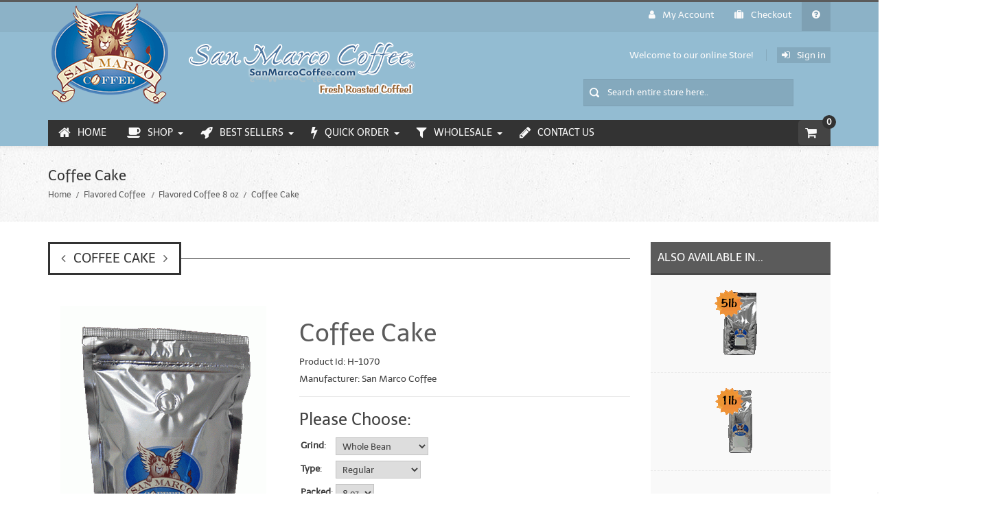

--- FILE ---
content_type: text/html; charset=utf-8
request_url: https://www.sanmarcocoffee.com/coffee-cake-coffee.html
body_size: 27205
content:
<!DOCTYPE HTML>
<html lang="en">
<head>
<title>Coffee Cake [H-1070] - $14.98 : San Marco Coffee</title>
<meta http-equiv="Content-Type" content="text/html; charset=utf-8" />
<meta name="viewport" content="width=device-width, initial-scale=1, user-scalable=yes">
<meta name="keywords" content="Coffee Cake [H-1070] Espresso Coffee Flavored Coffee Gourmet Coffee Equipment Reseller Supplies Single-Serve Cups Wholesale Coffee " />


<meta name="viewport" content="width=device-width, initial-scale=1, user-scalable=yes"/>

<!--bo code for favicon -->
<link rel="apple-touch-icon" sizes="57x57" href="/apple-icon-57x57.png">
<link rel="apple-touch-icon" sizes="60x60" href="/apple-icon-60x60.png">
<link rel="apple-touch-icon" sizes="72x72" href="/apple-icon-72x72.png">
<link rel="apple-touch-icon" sizes="76x76" href="/apple-icon-76x76.png">
<link rel="apple-touch-icon" sizes="114x114" href="/apple-icon-114x114.png">
<link rel="apple-touch-icon" sizes="120x120" href="/apple-icon-120x120.png">
<link rel="apple-touch-icon" sizes="144x144" href="/apple-icon-144x144.png">
<link rel="apple-touch-icon" sizes="152x152" href="/apple-icon-152x152.png">
<link rel="apple-touch-icon" sizes="180x180" href="/apple-icon-180x180.png">
<link rel="icon" type="image/png" sizes="192x192"  href="/android-icon-192x192.png">
<link rel="icon" type="image/png" sizes="32x32" href="/favicon-32x32.png">
<link rel="icon" type="image/png" sizes="96x96" href="/favicon-96x96.png">
<link rel="icon" type="image/png" sizes="16x16" href="/favicon-16x16.png">
<link rel="manifest" href="/manifest.json">
<meta name="msapplication-TileColor" content="#ffffff">
<meta name="msapplication-TileImage" content="/ms-icon-144x144.png">
<meta name="theme-color" content="#ffffff">
<!--eo code for favicon -->

<base href="https://www.sanmarcocoffee.com/" />

<!--code for CSS/JS loader plugin Starts -->
<link rel="stylesheet" type="text/css" href="min/?f=/includes/templates/smc/css/style_imagehover.css,/includes/templates/smc/css/stylesheet.css,/includes/templates/smc/css/stylesheet_categories_menu.css,/includes/templates/smc/css/stylesheet_pages.css,/includes/templates/smc/css/stylesheet_user_custom.css,/includes/templates/smc/css/product_info.css,/includes/templates/smc/css/auto_loaders/jquery.fancybox.css,/includes/templates/smc/css/auto_loaders/ajax_search.css,/includes/templates/smc/css/auto_loaders/style_pzen_ajxcart.css&1768241025" />
<link rel="stylesheet" type="text/css" href="min/?f=/includes/templates/smc/css/auto_loaders/style_pzen_quickview.css,/includes/templates/smc/css/bootstrap.css,/includes/templates/smc/css/aggregated_reviews.css,/includes/templates/smc/css/bootstrap-theme.css,/includes/templates/smc/css/wishlist_classic.css,/includes/templates/smc/css/jquery.fancybox.css,/includes/templates/smc/css/menumaker.css,/includes/templates/smc/css/templatecss.css,/includes/templates/smc/css/animate.css,/includes/templates/smc/css/select2.css,/includes/templates/smc/css/devicecss.css&1768241025" />
<link rel="stylesheet" type="text/css" href="min/?f=/includes/templates/smc/css/mailchimp.css,/includes/templates/smc/css/google_fonts.css,/includes/templates/smc/css/font-awesome/css/fontawesome.min.css,/includes/templates/smc/css/font-awesome/css/brands.css,/includes/templates/smc/css/font-awesome-4/css/font-awesome.min.css&1768241025" />

<script type="text/javascript" src="min/?f=/includes/templates/smc/jscript/jscript_imagehover.js,/includes/modules/pages/product_info/jscript_textarea_counter.js,/includes/modules/pages/product_info/jscript_tpp.js,/includes/templates/smc/jscript/jquery/jquery-1.12.4.min.js,/includes/templates/smc/jscript/jquery/jquery.fancybox.pack.js,/includes/templates/smc/jscript/cloud-zoom.1.0.3.js,/includes/templates/smc/jscript/jquery/jquery-migrate-1.3.0.min.js,/includes/templates/smc/jscript/menumaker.js,/includes/templates/smc/jscript/jquery/jquery.mousewheel.pack.js&1768241025"></script>
<!--Query to fetch SMC values-->
<!--Query Ends-->
<style type="text/css">
body{
	background: none repeat scroll 0 0 transparent;	
}
/* Theme Color */
a, a:active, a:visited, #checkoutSuccessOrderLink > a, #checkoutSuccessContactLink > a, #checkoutSuccess a.cssButton.button_logoff, #checkoutSuccess a, #checkoutSuccess a:active, #checkoutSuccess a:visited, .product_title h3, .accordian-header.active, #product_name a, #timeoutDefaultContent a, table#cartContentsDisplay tr th, #prevOrders .tableHeading th, #accountHistInfo .tableHeading, #reviewsWriteReviewer, .bold.user_reviewer, .reviews-list span.date, #loginForm .buttonRow.back.important > a, #logoffDefaultMainContent > a span.pseudolink, .buttonRow.back.important > a, .notfound_title, #createAcctDefaultLoginLink > a, #indexDefaultHeading, #siteMapMainContent a, #siteMapMainContent a:active, #siteMapMainContent a:visited, #unsubDefault a .pseudolink, #unsubDefault a .pseudolink:active, #unsubDefault a .pseudolink:visited, .products_more:active, .products_more:visited, .products_more, #centercontent-wrapper h1, span.title, .current-step, .checkout-steps, #productReviewLink > a, #indexCategories #subcategory_names li:first-child, #reviewsWriteProductPageLink > a, #reviewsWriteReviewPageLink > a, .review_content > p, #productReviewsDefaultProductPageLink > a, .gv_faq a, .gv_faq a:visited, .gv_faq a:active, .alert > a, .alert > a:active, .alert > a:visited, .reviews-list blockquote p a, .reviews-list blockquote p a:active, .reviews-list blockquote p a:visited, .reviews-list blockquote h4 a, .reviews-list blockquote h4 a:active, .reviews-list blockquote h4 a:visited, .nav-maincontainer #cssmenu.small-screen a {
	color: #5b5b5b;
}
a:hover, #product_name a:hover, #loginForm .buttonRow.back.important > a:hover, .buttonRow.back.important > a:hover, .cartBoxTotal, #checkoutSuccessOrderLink > a:hover, #checkoutSuccessContactLink > a:hover, #checkoutSuccess a.cssButton.button_logoff:hover, #subproduct_name > a:hover, a.table_edit_button span.cssButton.small_edit:hover, #accountDefault a:hover, .allorder_text > a:hover, #reviewsWriteProductPageLink > a:hover, #reviewsWriteReviewPageLink > a:hover, #productReviewLink > a:hover, .buttonRow.product_price > a:hover, #productReviewsDefaultProductPageLink > a:hover, #searchContent a:hover, #siteMapList a:hover, .box_heading_style h1 a:hover, .info-links > li:hover a, #navBreadCrumb li a:hover, .footer-toplinks a:hover, .banner:hover .link:hover, #cartContentsDisplay a.table_edit_button:hover, #timeoutDefaultContent a:hover, #logoffDefaultMainContent > a span.pseudolink:hover, #createAcctDefaultLoginLink > a:hover, #unsubDefault a .pseudolink:hover, .review_content > p i.fa, .gv_faq a:hover, .alert > a:hover, .reviews-list blockquote p a:hover, .reviews-list blockquote h4 a:hover, .header-container #nav li > ul > li:hover > a {
	color: #333333;
}
.navNextPrevList > a, .login-buttons > a {
	color:#5b5b5b !important;
}
#checkoutSuccess a:hover, #siteMapMainContent a:hover, .login-buttons > a:hover {
	color: #333333 !important;
}
td .simple-boxcontent h2, #footer1-wrapper, .topbar_links .menu > li:hover, .topbar_links .menu > li#logoff:hover, .topbar_links .menu > li#login:hover, .productprice-wrapper .product_price {
	background-color: #5b5b5b;
}
#productAdditionalImages li:hover{
	border: 1px solid #5b5b5b;
}
.notfound_text {
    background: none repeat scroll 0 0 #5b5b5b;
}
.pageresult_bottom, .pageresult_top, .speciallisting_number_links {
    border-bottom: 1px solid #5b5b5b;
}
.owl-theme .owl-controls .owl-page:hover, .addtocart-info .cart_quantity span:hover, #indexCategories #subcategory_names li:hover, #cssmenu.small-screen #menu-button, #cssmenu.small-screen .submenu-button {
	background-color:#333333;
	transition: all 0.3s ease-in-out 0s;
		-moz-transition: all 0.3s ease-in-out 0s;
		-webkit-transition: all 0.3s ease-in-out 0s;
		-o-transition: all 0.3s ease-in-out 0s;
		-ms-transition: all 0.3s ease-in-out 0s;
}
#centercontent-wrapper span.centerBoxHeading h2, .categories-wrapper span.centerBoxHeading h2 {
	color:#5b5b5b;
}
/* Button */
.button, input[type="submit"], input[type="reset"], input[type="button"], .readmore, button, .product-details, .billto-shipto .details, span.details-button input.details-button, .control-buttons button.default, #shoppingCartDefault .buttonRow, #indexCategories #subcategory_names li, .change_address > a, #pageThree .buttonRow.back > a, #pageFour .buttonRow.back > a, #pageTwo .buttonRow.back > a, #about_us .buttonRow.back > a, #tracking .buttonRow.back > a, #our_coffee .buttonRow.back > a, #shippingInfo .buttonRow.back > a, #faq .buttonRow.back > a, #tour .buttonRow.back > a, #addressBookDefault .buttonRow.back > a, #quick-reorder .buttonRow.back > a, #wishlist .buttonRow.back > a, #review .buttonRow.back > a, #ecoupon .buttonRow.back > a, #documents .buttonRow.back > a, #returnAuthorization .buttonRow.back > a, #gvSendDefault .buttonRow.back > a, #ezPageDefault .buttonRow.back > a, #topbar-wrapper, #sticky-header-wrapper .topbar_links a, #discountcouponInfo .content .buttonRow.forward > a, #fundraiser .buttonRow.back > a, #cardUpdate .buttonRow.back > a, #gvFaqDefault .buttonRow.back > a, #gvRedeemDefault .buttonRow.forward > a, #quickOrderDefault .buttonRow.back > a {
	background: none repeat scroll 0 0 #767676 ;
	transition: all 0.3s ease-in-out 0s;
		-moz-transition: all 0.3s ease-in-out 0s;
		-webkit-transition: all 0.3s ease-in-out 0s;
		-o-transition: all 0.3s ease-in-out 0s;
		-ms-transition: all 0.3s ease-in-out 0s;
}
.button:hover, input[type="submit"]:hover, input[type="reset"]:hover, input[type="button"]:hover, .readmore:hover, button:hover, .billto-shipto .details:hover , .profile a:hover, #shoppingCartDefault .buttonRow:hover, .change_address:hover, .change_address > a:hover, #pageThree .buttonRow.back > a:hover, #pageFour .buttonRow.back > a:hover, #pageTwo .buttonRow.back > a:hover, #about_us .buttonRow.back > a:hover, #tracking .buttonRow.back > a:hover, #our_coffee .buttonRow.back > a:hover, #shippingInfo .buttonRow.back > a:hover, #faq .buttonRow.back > a:hover, #tour .buttonRow.back > a:hover, #addressBookDefault .buttonRow.back > a:hover, #quick-reorder .buttonRow.back > a:hover, #wishlist .buttonRow.back > a:hover, #review .buttonRow.back > a:hover, #ecoupon .buttonRow.back > a:hover, #documents .buttonRow.back > a:hover, #returnAuthorization .buttonRow.back > a:hover, #gvSendDefault .buttonRow.back > a:hover, #ezPageDefault .buttonRow.back > a:hover, #discountcouponInfo .content .buttonRow.forward > a:hover, #fundraiser .buttonRow.back > a:hover, #cardUpdate .buttonRow.back > a:hover, #gvFaqDefault .buttonRow.back > a:hover, #gvRedeemDefault .buttonRow.forward > a:hover, #quickOrderDefault .buttonRow.back > a:hover  {
	background-color:#333333;
	transition: all 0.3s ease-in-out 0s;
		-moz-transition: all 0.3s ease-in-out 0s;
		-webkit-transition: all 0.3s ease-in-out 0s;
		-o-transition: all 0.3s ease-in-out 0s;
		-ms-transition: all 0.3s ease-in-out 0s;
}
/* Cart Button */
.cssButton.submit_button.button_in_cart {
	background: none repeat scroll 0 0 #6ca3cc ;
	transition: all 0.3s ease-in-out 0s;
		-moz-transition: all 0.3s ease-in-out 0s;
		-webkit-transition: all 0.3s ease-in-out 0s;
		-o-transition: all 0.3s ease-in-out 0s;
		-ms-transition: all 0.3s ease-in-out 0s;
}
.cssButtonHover.button_in_cart.button_in_cartHover {
	background-color:#4f7797;
	transition: all 0.3s ease-in-out 0s;
		-moz-transition: all 0.3s ease-in-out 0s;
		-webkit-transition: all 0.3s ease-in-out 0s;
		-o-transition: all 0.3s ease-in-out 0s;
		-ms-transition: all 0.3s ease-in-out 0s;
}
/*Pagination*/
.pagination-style .current, .pagination-style a:hover {
	background-color:#333333;
}
.pagination-style a {
	background-color: #5b5b5b;
}
/*Sideboxes*/
.rectangle-list a:before {
	background-color: #5b5b5b;
}
#left-column h3, #right-column h3 {
    background-color: #5b5b5b;
    border-bottom: 3px solid rgba(0, 0, 0, 0.2);
}
#right-column #categories li:hover a, #left-column #categories li:hover a, #left-column #cartBoxListWrapper li:hover > a, #right-column #cartBoxListWrapper li:hover > a {
	border-left:4px solid #333333;
	color:#333333;
}
.rectangle-list a:hover:before {
	background-color:#333333;
}
#right-column li a, #left-column li a, .sideBoxContentItem a, .product_sideboxname > a, #right-column li a:active, #left-column li a:active, .sideBoxContentItem a:active, .product_sideboxname > a:active, #right-column li a:visited, #left-column li a:visited, .sideBoxContentItem a:visited, .product_sideboxname > a:visited {
	color: #5b5b5b;
}
#right-column li a:hover, #left-column li a:hover, .sideBoxContentItem a:hover, .product_sideboxname > a:hover, .sidebox_price .productSpecialPriceSale, .sidebox_price .productSalePrice, .sidebox_price .single_price, .sidebox_price .productSpecialPrice, .sidebox_price .productPriceDiscount, #left-column .leftBoxHeading a:hover, #right-column .rightBoxHeading a:hover, #reviewsContent > a:hover {
	color: #333333;
}
.rectangle-list a:hover:after{
	left: -.5em;
	border-left-color: #333333;				
}
#custom-content-wrapper .aboutus_heading {
	border-left: 5px solid	#5b5b5b;
}
.navbar .btn-navbar, .addtocart-info .cart_quantity span {
	background-color: #5b5b5b;
}
.custom_links.topbar_links.grid-40 li.arrow-down {
	background-color:rgba(0, 0, 0, 0.2);
}
.social_bookmarks li a:hover {
	background-color: #5b5b5b;
}

a:hover {
    text-decoration: none;
}
.header-container .header .header-top a:hover, .header-container .header .header-content a:hover, .item .product_image .hover_info a:active {
	background: none repeat scroll 0 0 #5b5b5b;
}
.header-container {
    background: none repeat scroll 0 0 #93bcd2;
	border-top:3px solid #5b5b5b;
}
.header-container .header .header-top .header-top-right ul.links li.last a:hover {
	background-color: #5b5b5b;
}
/*Nav*/
.nav-maincontainer #nav {
    background: none repeat scroll 0 0 #333333;
}
/* Menu Colors */
.header-container #nav > li.tab_active > a, .header-container #nav > li:hover > a, .header-container #nav > li > a:active, .header-container .nav > li > a:hover, .header-container .nav > li > a:focus {
	background-color: #5b5b5b;
}
.header-container .header a.toggleMenu {
	background-color: #5b5b5b;
}
.header-container .header a.toggleMenu:hover {
	background-color: #333333;
}
.header-container #nav ul li ul a, .header-container .header #nav li ul a {
	color: #5b5b5b;
}
#nav li > ul {
    border-bottom: 2px solid #333333;
	z-index:999;
}
.item .product_image .hover_info .zoom-button a, .item .product_image .hover_info .detailbutton-wrapper a, .centerBoxContentsAlsoPurch .product_image .hover_info .detailbutton-wrapper a, .centerBoxContentsAlsoPurch .product_image .hover_info .zoom-button a, #specialsListing .specialsListBoxContents .product_image .hover_info .detailbutton-wrapper a, #specialsListing .specialsListBoxContents .product_image .hover_info .zoom-button a {
	color: #333333;
}
.hover_info h1, .hover_info a:hover {
    background: none repeat scroll 0 0 #333333;
}
ul.tabs li.selected a, ul.tabs li a:hover {
	border: 3px solid #333333;
	color:#333333;
	text-decoration:none;
}
ul.tabs:before {
    background: none repeat scroll 0 0 #333333;
}
.item .product_image .blind, .centerBoxContentsAlsoPurch .product_image .blind, .specialsListBoxContents .product_image .blind {
	background: none repeat scroll 0 0 #333333;
	opacity:0.95;
}
.item .product_image .hover_info a:hover, .centerBoxContentsAlsoPurch .product_image .hover_info a:hover, .specialsListBoxContents .product_image .hover_info a:hover, #specialsListing .specialsListBoxContents .product_image .hover_info .detailbutton-wrapper a:hover, #specialsListing .specialsListBoxContents .product_image .hover_info .zoom-button a:hover {
	background-color: #5b5b5b;
	color:#FAFAFA;
}
.centerBoxWrapper .owl-theme .owl-controls .owl-buttons div:hover {
	background-color: #5b5b5b;
}
/*Product Details*/
.product-name-desc .product_name a:hover {
    color: #333333;
}
#whatsNew .centerBoxContentsNew.centeredContent .product_price, #featuredProducts .centerBoxContentsFeatured.centeredContent .product_price, #specialsDefault .centerBoxContentsSpecials.centeredContent .product_price, #specialsListing .specialsListBoxContents .product_price, #alsopurchased_products .product_price, #upcomingProducts .product_price, .productListing-data .product_name > a:hover, .newproductlisting .product_name > a:hover, .productlisting_price .productSpecialPriceSale, .productlisting_price .productSalePrice, .productlisting_price .single_price, .productlisting_price .productSpecialPrice, .productlisting_price .productPriceDiscount {
	color: #333333;
}
.product-name-desc .product_name > a, .product-name-desc .product_name > a:active, .product_name > a:visited, .productListing-data .product_name > a, .newproductlisting .product_name > a {
	color: #5b5b5b;
}
.product-name-desc .product_name a:hover {
	color: #333333;
}
.navNextPrevList > a:hover {
	color: #333333 !important;
}
/*Brands*/
.brands-wrapper h2, .category-slideshow-wrapper h2, .box_heading h2 {
	color:#333333;
	border:3px solid #333333;
}
#additionalimages-slider .owl-controls .owl-prev:hover, #additionalimages-slider .owl-controls .owl-next:hover, #main-slideshow .owl-controls .owl-prev:hover, #main-slideshow .owl-controls .owl-next:hover, .brands-slider .owl-controls .owl-prev:hover, .brands-slider .owl-controls .owl-next:hover {
	background-color: #5b5b5b;
}
.brands-wrapper header:before, .category-slideshow-wrapper header:before, .box_heading header:before {
    background: none repeat scroll 0 0 #333333;
}
#bar {
    background: none repeat scroll 0 0 #5b5b5b;
}
/*Footer Top*/
.newsletter #mc_embed_signup input.button{background-color:#333333;}
.newsletter #mc_embed_signup input.button:hover{background-color:#5b5b5b;}
#contactForm-widget input[type="submit"]{
	background-color:#5b5b5b;
	transition: all 0.3s ease-in-out 0s;
		-moz-transition: all 0.3s ease-in-out 0s;
		-webkit-transition: all 0.3s ease-in-out 0s;
		-o-transition: all 0.3s ease-in-out 0s;
		-ms-transition: all 0.3s ease-in-out 0s;
}
#contactForm-widget input[type="submit"]:hover {
	background-color: #333333;
}
.footer-top-wrapper { 
	border-bottom:5px solid #333333;
	background:none repeat scroll 0 0 #93bcd2;
}
/*Footer*/
.contact-us ul li:hover .fa, .about-us .address:hover .fa{
	background-color:#333333;
	transition: all 0.3s ease-in-out 0s;
		-moz-transition: all 0.3s ease-in-out 0s;
		-webkit-transition: all 0.3s ease-in-out 0s;
		-o-transition: all 0.3s ease-in-out 0s;
		-ms-transition: all 0.3s ease-in-out 0s;
}
.mail > a:hover {
	color: #333333;
	transition: all 0.3s ease-in-out 0s;
		-moz-transition: all 0.3s ease-in-out 0s;
		-webkit-transition: all 0.3s ease-in-out 0s;
		-o-transition: all 0.3s ease-in-out 0s;
		-ms-transition: all 0.3s ease-in-out 0s;
}
.copyright .top:hover {
    background-color: #333333;
	background-position: 100% 100%;
}
/*Sticky Header */
.sticky-header-wrapper {
	background:none repeat scroll 0 0 #333333;
}
.sticky-header-wrapper .topbar_links a:hover {
	background:none repeat scroll 0 0 #5b5b5b;
}
/*Product Info*/
#productGeneral .productprice-amount .productSpecialPrice, #productGeneral .productprice-amount .productPriceDiscount, .product_price.total span.total_price, #reviewsWrite .productprice-amount, #reviewsInfoDefault .productprice-amount, #reviewsDefault .productprice-amount, .single_price {
	color:#333333;
}
#navBreadCrumb li, #navBreadCrumb li a, #navBreadCrumb li:last-child a, #navBreadCrumb li:last-child a:active, #navBreadCrumb li:last-child a:visited {
	color: #5b5b5b;
}
.breadcrumb-current, #navBreadCrumb li:last-child a:hover {
	color: #333333;
}
.productListing-odd:hover, .productListing-even:hover, .newproductlisting:hover {
	border-bottom:1px solid #333333;
}
#centercontent-wrapper header:before {
	background: none repeat scroll 0 0 #333333;
}
#centercontent-wrapper header > h1 { 
	border: 3px solid #333333;
    color: #333333;
}
/* Menu Border */
#cssmenu ul ul li.has-sub:before {
	border-left: 4px solid #5b5b5b;
}
#cssmenu ul ul > li.has-sub:hover:before {
	border-left: 4px solid #333333;
}
/*Cart Table*/
.cartTableHeading, #cartSubTotal {
	color: #5b5b5b;
}
.add_title {
    background: none repeat scroll 0 0 #333333;
}
a > .checkout-steps:hover{
	border: 3px solid #333333;
	color:#333333;
	text-decoration:none;
	transition: all 0.3s ease-in-out 0s;
		-moz-transition: all 0.3s ease-in-out 0s;
		-webkit-transition: all 0.3s ease-in-out 0s;
		-o-transition: all 0.3s ease-in-out 0s;
		-ms-transition: all 0.3s ease-in-out 0s;
}
.review-links > .buttonRow {
    background: none repeat scroll 0 0 #5b5b5b;
	transition: all 0.3s ease-in-out 0s;
		-moz-transition: all 0.3s ease-in-out 0s;
		-webkit-transition: all 0.3s ease-in-out 0s;
		-o-transition: all 0.3s ease-in-out 0s;
		-ms-transition: all 0.3s ease-in-out 0s;
}
.review-links > .buttonRow:hover {
	background: none repeat scroll 0 0 #333333;
	transition: all 0.3s ease-in-out 0s;
		-moz-transition: all 0.3s ease-in-out 0s;
		-webkit-transition: all 0.3s ease-in-out 0s;
		-o-transition: all 0.3s ease-in-out 0s;
		-ms-transition: all 0.3s ease-in-out 0s;
}
/*Top banner*/
.top-banner {
    border-bottom: 1px solid #5b5b5b;
}
.top-banner h3, .top-banner p {
    color: #5b5b5b;
}
.top-banner:hover {
	border-bottom: 1px solid #333333;
	transition: all 0.3s ease-in-out 0s;
		-moz-transition: all 0.3s ease-in-out 0s;
		-webkit-transition: all 0.3s ease-in-out 0s;
		-o-transition: all 0.3s ease-in-out 0s;
		-ms-transition: all 0.3s ease-in-out 0s;
}
.top-banner:hover h3 {
	color: #333333;
	transition: all 0.3s ease-in-out 0s;
		-moz-transition: all 0.3s ease-in-out 0s;
		-webkit-transition: all 0.3s ease-in-out 0s;
		-o-transition: all 0.3s ease-in-out 0s;
		-ms-transition: all 0.3s ease-in-out 0s;
}
/*New Categories Sidebox*/
#nav-cat li.submenu, #nav-cat ul {
   background-color: #8db3c8;
}
#nav-cat li:hover, #nav-cat li.submenu:hover {
   background-color: #5b5b5b;
}
/* Theme Color Ends*/
</style>            <!-- Global site tag (gtag.js) - Google Analytics -->
            <script async src="https://www.googletagmanager.com/gtag/js?id=G-RDY767MSXS"></script>
            <script>
                window.dataLayer = window.dataLayer || [];
                function gtag(){dataLayer.push(arguments);}
                gtag('js', new Date());
                                    gtag('config', 'G-RDY767MSXS');
                                        gtag('config', '338660791');
                        //--></script>
<script src="https://apis.google.com/js/platform.js?onload=renderBadge" async defer></script>

<script>
  window.renderBadge = function() {
    var ratingBadgeContainer = document.createElement("div");
    document.body.appendChild(ratingBadgeContainer);
    window.gapi.load('ratingbadge', function() {
      window.gapi.ratingbadge.render(ratingBadgeContainer, {"merchant_id": 4129244});
      // Adding title to iframe after it's created
      setTimeout(function() {
        var iframes = document.querySelectorAll('iframe');
        iframes.forEach(function(iframe) {
          if (iframe.src.includes('google.com')) {
            iframe.title = "Google Rating Badge";
          }
        });
      }, 1000); // Adjust the timeout as necessary
    });
  }
</script>
<meta property="og:title" content="Coffee Cake [H-1070] - $14.98 : San Marco Coffee"/>
<meta property="og:description" content="San Marco Coffee Coffee Cake [H-1070] - Cinnamon crumb and cake. "/>
<meta property="og:image" content="https://www.sanmarcocoffee.com/images/smc_8_b.gif"/>
<meta property="og:site_name" content="SanMarcoCoffee.com"/>
<meta property="author" content="SanMarcoCoffee.com"/>

<!-- Site Name -->
<script type="application/ld+json">
{  "@context" : "http://schema.org",
   "@type" : "WebSite",
   "name" : "SanMarcoCoffee.com",
   "url" : "https://www.sanmarcocoffee.com"
}
</script>
	<script language="javascript" type="text/javascript">
		Number.prototype.formatMoney = function(c, d, t){
			var n = this, 
			    c = isNaN(c = Math.abs(c)) ? 2 : c, 
			    d = d == undefined ? "." : d, 
			    t = t == undefined ? "," : t, 
			    s = n < 0 ? "-" : "", 
			    i = parseInt(n = Math.abs(+n || 0).toFixed(c)) + "", 
			    j = (j = i.length) > 3 ? j % 3 : 0;
 		    return s + (j ? i.substr(0, j) + t : "") + i.substr(j).replace(/(\d{3})(?=\d)/g, "$1" + t) + (c ? d + Math.abs(n - i).toFixed(c).slice(2) : "");
		};		
		function updateQueryStringParameter(uri, key, value) {
		  var re = new RegExp("([?&])" + key + "=.*?(&|$)", "i");
		  var separator = uri.indexOf('?') !== -1 ? "&" : "?";
		  if (uri.match(re)) {
		    return uri.replace(re, '$1' + key + "=" + value + '$2');
		  }
		  else {
		    return uri + separator + key + "=" + value;
		  }
		}
		window.onload = function () {
			jQuery(document).ready(function(){
				jQuery('form[name=cart_quantity] #product_info_display :input').change(function(){
					var contentBox = jQuery(this).closest('#product_info_display');
					var ajxLoaderBtn = jQuery(this).parents('.product_info').find('.cart_button');
					var queryString = updateQueryStringParameter(jQuery(this).closest('form').serialize(), "cart_quantity", 1);	
					ajxLoaderBtn.addClass('btn-loader');					
					jQuery.post('dpu_ajax.php', queryString, function(data, textStatus, jqXHR){
						var xml = jQuery(data);
						if (xml.find('responseType').text() == 'success'){
							var priceTotal = xml.find('responseText[type="priceTotal"]').text();
						    var priceTotalBase = xml.find('responseText[type="priceTotalBase"]').text();
							var orgpriceTotal = xml.find('responseText[type="orgpriceTotal"]').text();						
							if (priceTotal == orgpriceTotal) {	
								contentBox.find('#productPrices').html(priceTotal);
							} else {
								var diff = '$'+(parseFloat(orgpriceTotal.replace(/[^\d.-]/g,'')) - parseFloat(priceTotal.replace(/[^\d.-]/g,''))).formatMoney(2, '.', ',')+' off';							
								contentBox.find('.productPriceDiscount').html(diff);
								contentBox.find('.productBasePrice').html(priceTotalBase);
								contentBox.find('.productSalePrice').html(priceTotal);
								contentBox.find('.productSpecialPrice').html(priceTotal);
								contentBox.find('.normalprice').html(orgpriceTotal);
								contentBox.find('.single_price').html(orgpriceTotal);
							}
							ajxLoaderBtn.removeClass('btn-loader');
						}
					});
				}).filter(':eq(0)').trigger('change');
			});
		};
	</script>
	<script type="text/javascript"><!--
function popupWindow(url) {
  window.open(url,'popupWindow','toolbar=no,location=no,directories=no,status=no,menubar=no,scrollbars=no,resizable=yes,copyhistory=no,width=100,height=100,screenX=150,screenY=150,top=150,left=150')
}
function popupWindowPrice(url) {
  window.open(url,'popupWindow','toolbar=no,location=no,directories=no,status=no,menubar=no,scrollbars=yes,resizable=yes,copyhistory=no,width=600,height=400,screenX=150,screenY=150,top=150,left=150')
}
//--></script><style type="text/css">
.pzenajx-wrapper .pzenajx-pop-content {max-width: 365px;max-height: auto;}
.pzenajx-wrapper .image > img{max-width: 200px;max-height: auto;}
</style>
<script type="text/javascript">
var popTimer;
jQuery(document).ready(function(){
	jQuery("body").on("click","#pzencontinue_shopping, .pzenajx-close",function(){
		closePzenAjxPopup();
	});
	jQuery("body").on("click", "#pzengo_cart",function(){
		parent.location.href="https://www.sanmarcocoffee.com/index.php?main_page=shopping_cart";
	});
	jQuery('body').on('click','.spplus-minus .sp-plus', function(){
		var oldVal = jQuery('.cart-box input[name="cart_quantity"]').val();
		var newVal = (parseInt(jQuery('.cart-box input[name="cart_quantity"]').val(),10) +1);
		jQuery('.cart-box input[name="cart_quantity"]').val(newVal);
	});

	jQuery('body').on('click','.spplus-minus .sp-minus', function(){
	var oldVal = jQuery('.cart-box input[name="cart_quantity"]').val();
    var newVal = (parseInt(jQuery('.cart-box input[name="cart_quantity"]').val(),10) -1);
    if (oldVal > 1) {
            var newVal = parseFloat(oldVal) - 1;
        } else {
            var newVal = 1;
        }
		jQuery('.cart-box input[name="cart_quantity"]').val(newVal);
	});
});

jQuery(function($){
	var timer = 0;
	var pzenajx_wrapper='<div id="pzenajx-wrapper" class="pzenajx-wrapper" style="display: none;"><div class="overlay">&nbsp;</div><div class="pzenajx-pop-content"><span class="pzenajx-close"></span><div class="pzenajx-content"><div class="pzenajxinner-content"></div></div></div></div>';
	if(!$("#pzenajx-wrapper").length){
		$('body').append(pzenajx_wrapper);
	}
	
	//BOF Qty validation
    jQuery('body').on('keydown', 'input[name="cart_quantity"], input[name="cart_quantity[]"]', function (e) {
		
        // Allow: backspace, delete, tab, escape, enter and .
        if (jQuery.inArray(e.keyCode, [46, 8, 9, 27, 13, 110, 190]) !== -1 ||
             // Allow: Ctrl+A, Command+A
            (e.keyCode === 65 && (e.ctrlKey === true || e.metaKey === true)) || 
             // Allow: home, end, left, right, down, up
            (e.keyCode >= 35 && e.keyCode <= 40)) {
                 // let it happen, don't do anything
                 return;
        }
		
        // Ensure that it is a number and stop the keypress
        if ((e.shiftKey || (e.keyCode < 48 || e.keyCode > 57)) && (e.keyCode < 96 || e.keyCode > 105)) {
            e.preventDefault();
        }
    });
	jQuery('body').on('blur', 'input[name="cart_quantity"], input[name="cart_quantity[]"]', function (e) {
		var cur_val = parseInt(jQuery(this).val());
		var min_val = parseInt(jQuery(this).attr('min'));
		var max_val = parseInt(jQuery(this).attr('max'));
		if(isNaN(cur_val)){
			jQuery(this).val(min_val); 
		}
    });
	jQuery('body').on('change keyup', 'input[name="cart_quantity"], input[name="cart_quantity[]"]', function (e) {
		var cur_val = parseInt(jQuery(this).val());
		var min_val = parseInt(jQuery(this).attr('min'));
		var max_val = parseInt(jQuery(this).attr('max'));
		if(cur_val < min_val){
			jQuery(this).val(min_val); 
		}
		if(cur_val > max_val){
			jQuery(this).val(max_val);
		}
    });
	//EOF Qty validation
	
	//BOF mobile-ajaxcart
	var eventtype = mobilecheck() ? 'touchstart' : 'click';
	var ajaxcart_container = jQuery('mpzen-ajxcart-container');
	var bodyAjxCartClickFn = function(event) {
		var targetElement = event.target || event.srcElement;
		if(!hasAjxcartParentClass( targetElement, 'mpzen-inner-content')) {
			resetMobileAjxcart();
			document.removeEventListener( eventtype, bodyAjxCartClickFn );
		}
	}
	jQuery('#mpzen-ajxcart-action > button').bind('click', function() {
		var ajxcart_effect = jQuery(this).attr( 'data-effect' );
		if(jQuery('html').hasClass('mpzen-ajxcart-open')) {
			jQuery('html').removeClass('mpzen-ajxcart-open');	  
		} else {
			jQuery(ajaxcart_container).addClass(ajxcart_effect);
			jQuery('body').addClass(ajxcart_effect);
			jQuery('html').addClass('mpzen-ajxcart-open');	   
			setTimeout(function() {
				document.addEventListener( eventtype, bodyAjxCartClickFn );  
			}, 20); 
				
		}
		
	});
	jQuery('.close-mpzen-ajxcart').click(function() {
		resetMobileAjxcart();
		document.removeEventListener( eventtype, bodyAjxCartClickFn );
	}); 
	//EOF mobile-ajaxcart
	
	// product Listing submit cart action
	jQuery('body').on('submit', '#productListing form[name="cart_quantity"]', function(e){
		e.preventDefault();
		data = new Array();
		data.push(jQuery(this).serialize());
		data.push("qty="+jQuery(this).parents('.product-list-item').find('input[name="cart_quantity"]').val());
		data.push("action=prodinfo-add");
		data = data.join("&");
		setPzenAjxAddCart(jQuery(this).find("#cart-box"), '', '', '', data);
		
	});
	
	//bof changed by perfectusinc - 18-09-17
	// product List single product submit cart action
	jQuery('body').on('submit', '.product-list-item form.listing_add_product_form', function(e){
		e.preventDefault();
		data = new Array();
		data.push(jQuery(this).serialize());
		data.push("qty="+jQuery(this).parents('.product-list-item').find('input[name="cart_quantity"]').val());
		data.push("action=prodinfo-add");
		data = data.join("&");
		setPzenAjxAddCart(jQuery(this).find("#cart-box"), '', 'prodinfo-add', '', data);
		
	});
	
	
	// Quickorder
	jQuery('body').on('submit', '#quickOrderDefault form[name="quick_order_form"]', function(e){
		e.preventDefault();
		data = new Array();
		data.push(jQuery(this).serialize());
		data.push("qty="+(jQuery(this).find('input[name="cart_quantity"]')).val());
		data.push("action=multiprod-add");
		data = data.join("&");
		setPzenAjxAddCart(jQuery(this).find("#cart-box"), '', 'prodinfo-add', '', data);
		
	});
	
	// product info submit cart action
	//eof changed by perfectusinc - 18-09-17
	jQuery('body').on('submit', '#productGeneral form[name="cart_quantity"]', function(e){
		e.preventDefault();
		data = new Array();
		data.push(jQuery(this).serialize());
		data.push("qty="+(jQuery(this).find('input[name="cart_quantity"]')).val());
		data.push("action=prodinfo-add");
		data = data.join("&");
		setPzenAjxAddCart(jQuery(this).find("#cart-box"), '', 'prodinfo-add', '', data);
		
	});
	
	// product Listing Multi add cart
	jQuery('form[name="multiple_products_cart_quantity"]').submit(function(event) {
		event.preventDefault();
		data = new Array();
		data.push(jQuery(this).serialize());
		data.push("action=multiprod-add");
		data = data.join("&");
		setPzenAjxAddCart(jQuery(this).find("#productListing"), '', '', '', data);
		
	});
	
	
	// Cart Full Update
	jQuery('body').on('submit', '#shoppingCartDefault form[name="cart_quantity"]', function(e){
		e.preventDefault();
		data = new Array();
		data.push(jQuery(this).serialize());
		data.push("action=multicart-update");
		data = data.join("&");
		setPzenAjxAddCart(jQuery("#shoppingCartDefault"), '', action='multicart-update', '', data);
	});

	});

function getParameterByName(sParam, url) {
    if (!url) { url = window.location.href; }
    var sPageURL =url;
	    var sURLVariables = sPageURL.split('&');
	    for (var i = 0; i < sURLVariables.length; i++)
	    {
	        var sParameterName = sURLVariables[i].split('=');
	        if (sParameterName[0] == sParam)
	        {
	            return sParameterName[1];
	        }
	    }
}
function setPzenShowOptions(e, products_id, link){
	jQuery('body').addClass("pzen-ajx-loader");
	try {
		jQuery.ajax({
			type : 'GET',
			url  : link,
			dataType : 'HTML',
			data : {'action': 'show','products_id': products_id},
			success :function(data){
				setPzenAjxQck(e, data, 'qck');
				jQuery('body').removeClass("pzen-ajx-loader");
			},
			error: function(xhr, textStatus, errorThrown) {
				var err = eval("(" + xhr.responseText + ")");
				setPzenAjxQck(e, "Error: " + xhr.status + ": " + xhr.statusText);
				jQuery('body').removeClass("pzen-ajx-loader");
			}
		});
	} catch (e) {
	}
	return false;
}
function setPzenAjxAddCart(e, products_id, action='add', qty='1', d){
	jQuery('body').addClass("pzen-ajx-loader");
	try {
		jQuery.ajax({
			type : 'GET',
			url  : "https://www.sanmarcocoffee.com/pzen_ajx_cart.php",
			dataType : 'json',
			data : (typeof d!="undefined"? d:{'action': action,'products_id': products_id, 'qty': qty}),
			success :function(data){
				setPzenAjxData(e, data, action);
				jQuery('body').removeClass("pzen-ajx-loader");
			},
			error: function(xhr, textStatus, errorThrown) {
				var data1 = {};
				data1['popcontent']=errorThrown;
				data.push(data1);
				setPzenAjxHandPop(JSON.stringify(data));
				jQuery('body').removeClass("pzen-ajx-loader");
			}
		});
	} catch (e) {
	}
	return false;
}
function formatErrorMessage(jqXHR, exception) {
    if (jqXHR.status === 0) {
        return ('Not connected.\nPlease verify your network connection.');
    } else if (jqXHR.status == 404) {
        return ('The requested page not found. [404]');
    } else if (jqXHR.status == 500) {
        return ('Internal Server Error [500].');
    } else if (exception === 'parsererror') {
        return ('Requested JSON parse failed.');
    } else if (exception === 'timeout') {
        return ('Time out error.');
    } else if (exception === 'abort') {
        return ('Ajax request aborted.');
    } else {
        return ('Uncaught Error.\n' + jqXHR.responseText);
    }
}
function setPzenAjxRemoveCart(e, pid, action='remove'){
	setPzenAjxAddCart(e, pid, action, '0');
}
function setPzenAjxData(e, data, action){
	popstimer=10000;
	if(data.status == 'error'){
		setPzenAjxHandPop(data, poptimer);
	}else{
		if(data.minicart){
			jQuery(".sideboxpzen-cart").replaceWith(data.minicart);
		}
		if(data.cartcontent){
			jQuery("#mpzen-ajxcart-action .cart-count").html(data.cartcontent.cartCount);
			jQuery('#cartSubTotal').html(data.cartcontent.subTotal);
			jQuery('.cartTotalsDisplay').html(data.cartcontent.mainTotals);
			if(data.cartcontent.shippingEstimator){
				jQuery('.shippingEstimatorCont').html(data.cartcontent.shippingEstimator);
			}
		}
		
		if(action == 'prodinfo-add'){
			var pcrtup = jQuery(data.popcontent).find(".qty-in-cart").text();
			if(typeof pcrtup != "undefined"){
				if(pcrtup!=''){
					if(jQuery('#cartAdd > p').length > 0){
						jQuery('#cart-box #cartAdd > p').html(pcrtup);
					}else{
						jQuery('#cart-box #cartAdd').prepend('<p class="qty-in-cart">'+pcrtup+'</p>');
					}
				}
			}
		}
		
		if(action=='multicart-update'){
			if(data.cartcontent.cartCount==0){ location.reload();}
			if(data.cartuproduct){
				jQuery.each( data.cartuproduct, function( key, value ) {
					jQuery("#cartContentsDisplay tr").not(".tableHeading").each(function(index){
						if(key==index){
							jQuery(this).find('.cartQuantity input[name="cart_quantity[]"]').val(value.cartQuantity);
							jQuery(this).find(".cartUnitDisplay").html(value.cartUnitDisplay);
							jQuery(this).find(".cartTotalDisplay").html(value.cartTotalDisplay);
						}
					});
				});
			
				if(data.msg.status!='success'){
					setPzenAjxHandPop(data, popstimer);
				}
			}
		}else if(action=='cart-update'){
			if(data.cartcontent.cartCount==0){ location.reload();}
			if(data.cartuproduct){
				jQuery.each( data.cartuproduct, function( key, value ) {
					jQuery("#cartContentsDisplay tr").not(".tableHeading").each(function(index){
						var cpid = jQuery(this).find('input[name="products_id[]"]').val();
						if(cpid==value.cartProductsId){
							jQuery(this).find('.cartQuantity input[name="cart_quantity[]"]').val(value.cartQuantity);
							jQuery(this).find(".cartUnitDisplay").html(value.cartUnitDisplay);
							jQuery(this).find(".cartTotalDisplay").html(value.cartTotalDisplay);
						}
					});
				});
				if(data.msg.status!='success'){
					setPzenAjxHandPop(data, popstimer);
				}
			}
		}else{
			setPzenAjxHandPop(data, popstimer);
		}
	}
	//remove cart page products
	if(action=='remove' || action=='cart-remove' ){
		jQuery('#cartContentsDisplay').find("tr").each(function(){		
			id=jQuery(this).find('[name="products_id[]"]').val();
			if(typeof id  !== "undefined"){
				if(data.rid==id){
					removePzenCartRow(jQuery(this), data, action);
				}
			}
		});
	}

}
function setPzenAjxHandPop(data, popstimer){
	if (popTimer) clearTimeout(popTimer);
	if(data.popcontent){
		if(jQuery("#pzenajx-wrapper").length){
			jQuery('body').addClass("pzen-ajxpop-open");
			setTimeout(function(){jQuery("#pzenajx-wrapper").removeClass('pzen-qck');},50);
			jQuery('#pzenajx-wrapper').fadeIn(200);
			if(data.popcontent){
				jQuery("#pzenajx-wrapper .pzenajxinner-content").html(data.popcontent);
			}
		popTimer =	setTimeout(function(){
			if (popstimer == -1) {
				clearTimeout(popTimer);
			} 
			closePzenAjxPopup(); 
			}, popstimer);
		}
	}
}
function setPzenAjxQck(e, data, action=''){
	if(jQuery("#pzenajx-wrapper").length){
		if(action=='qck'){
			jQuery("#pzenajx-wrapper").addClass('pzen-qck');
		}
		jQuery('body').addClass("pzen-ajxpop-open");
		jQuery('#pzenajx-wrapper').fadeIn(200);
		if(data){
			jQuery("#pzenajx-wrapper .pzenajxinner-content").html(data);
		}
	}
}
function closePzenAjxPopup(){
	clearTimeout(popTimer);
	setTimeout(function(){jQuery("#pzenajx-wrapper").removeClass('pzen-qck');},400);
	jQuery("#pzenajx-wrapper").fadeOut(300);
	jQuery('body').removeClass("pzen-ajxpop-open");
}
function mobilecheck() {
		var check = false;
		(function(a){if(/(android|ipad|playbook|silk|bb\d+|meego).+mobile|avantgo|bada\/|blackberry|blazer|compal|elaine|fennec|hiptop|iemobile|ip(hone|od)|iris|kindle|lge |maemo|midp|mmp|netfront|opera m(ob|in)i|palm( os)?|phone|p(ixi|re)\/|plucker|pocket|psp|series(4|6)0|symbian|treo|up\.(browser|link)|vodafone|wap|windows (ce|phone)|xda|xiino/i.test(a)||/1207|6310|6590|3gso|4thp|50[1-6]i|770s|802s|a wa|abac|ac(er|oo|s\-)|ai(ko|rn)|al(av|ca|co)|amoi|an(ex|ny|yw)|aptu|ar(ch|go)|as(te|us)|attw|au(di|\-m|r |s )|avan|be(ck|ll|nq)|bi(lb|rd)|bl(ac|az)|br(e|v)w|bumb|bw\-(n|u)|c55\/|capi|ccwa|cdm\-|cell|chtm|cldc|cmd\-|co(mp|nd)|craw|da(it|ll|ng)|dbte|dc\-s|devi|dica|dmob|do(c|p)o|ds(12|\-d)|el(49|ai)|em(l2|ul)|er(ic|k0)|esl8|ez([4-7]0|os|wa|ze)|fetc|fly(\-|_)|g1 u|g560|gene|gf\-5|g\-mo|go(\.w|od)|gr(ad|un)|haie|hcit|hd\-(m|p|t)|hei\-|hi(pt|ta)|hp( i|ip)|hs\-c|ht(c(\-| |_|a|g|p|s|t)|tp)|hu(aw|tc)|i\-(20|go|ma)|i230|iac( |\-|\/)|ibro|idea|ig01|ikom|im1k|inno|ipaq|iris|ja(t|v)a|jbro|jemu|jigs|kddi|keji|kgt( |\/)|klon|kpt |kwc\-|kyo(c|k)|le(no|xi)|lg( g|\/(k|l|u)|50|54|\-[a-w])|libw|lynx|m1\-w|m3ga|m50\/|ma(te|ui|xo)|mc(01|21|ca)|m\-cr|me(rc|ri)|mi(o8|oa|ts)|mmef|mo(01|02|bi|de|do|t(\-| |o|v)|zz)|mt(50|p1|v )|mwbp|mywa|n10[0-2]|n20[2-3]|n30(0|2)|n50(0|2|5)|n7(0(0|1)|10)|ne((c|m)\-|on|tf|wf|wg|wt)|nok(6|i)|nzph|o2im|op(ti|wv)|oran|owg1|p800|pan(a|d|t)|pdxg|pg(13|\-([1-8]|c))|phil|pire|pl(ay|uc)|pn\-2|po(ck|rt|se)|prox|psio|pt\-g|qa\-a|qc(07|12|21|32|60|\-[2-7]|i\-)|qtek|r380|r600|raks|rim9|ro(ve|zo)|s55\/|sa(ge|ma|mm|ms|ny|va)|sc(01|h\-|oo|p\-)|sdk\/|se(c(\-|0|1)|47|mc|nd|ri)|sgh\-|shar|sie(\-|m)|sk\-0|sl(45|id)|sm(al|ar|b3|it|t5)|so(ft|ny)|sp(01|h\-|v\-|v )|sy(01|mb)|t2(18|50)|t6(00|10|18)|ta(gt|lk)|tcl\-|tdg\-|tel(i|m)|tim\-|t\-mo|to(pl|sh)|ts(70|m\-|m3|m5)|tx\-9|up(\.b|g1|si)|utst|v400|v750|veri|vi(rg|te)|vk(40|5[0-3]|\-v)|vm40|voda|vulc|vx(52|53|60|61|70|80|81|83|85|98)|w3c(\-| )|webc|whit|wi(g |nc|nw)|wmlb|wonu|x700|yas\-|your|zeto|zte\-/i.test(a.substr(0,4)))check = true})(navigator.userAgent||navigator.vendor||window.opera);
		return check;
}
function removePzenCartRow(e, data, action){
	e.fadeOut(300, function() { jQuery(this).remove(); });
	if(data.cartcontent.cartCount==0){ location.reload();}
	closePzenAjxPopup();
}
function resetMobileAjxcart() {
	jQuery('html').removeClass('mpzen-ajxcart-open');
	jQuery('body').removeClass('mpzen-ajxcart-block');
}
function hasAjxcartParentClass( e, classname ) {
	if(e === document) return false;
	if(jQuery(e.target).hasClass(classname)){
		return true;
	}
	return e.parentNode && hasParentClass( e.parentNode, classname );
}
</script>
<script type="text/javascript"><!--//
 var as_no_results = 'no results found';
 var as_more_results = '... more results';
//--></script><script type="text/javascript" src="min/?f=/includes/templates/smc/jscript/jquery.colorbox.js,/includes/templates/smc/jscript/jquery/jquery-ui-1.10.2.custom.min.js,/includes/templates/smc/jscript/bootstrap.js,/includes/templates/smc/jscript/css_browser_selector.js,/includes/templates/smc/jscript/select2.js,/includes/templates/smc/jscript/smc_homepage_2.js,/includes/templates/smc/jscript/smc_custom.js,/includes/templates/smc/jscript/tabcontent.js,/includes/templates/smc/jscript/owl.carousel.js,/includes/templates/smc/jscript/wow.min.js&1768241025"></script>
<script type="text/javascript">
jQuery(document).ready(function(){
	jQuery('.qck-view-action').fancybox({
		openEffect : 'fade',
		closeEffect : 'fade',
	});
	jQuery('body').on('click','.spplus-minus .sp-plus', function(){
		var oldVal = jQuery('.cart-box input[name="cart_quantity"]').val();
		var newVal = (parseInt(jQuery('.cart-box input[name="cart_quantity"]').val(),10));
		jQuery('.cart-box input[name="cart_quantity"]').val(newVal);
	});

	jQuery('body').on('click','.spplus-minus .sp-minus', function(){
	var oldVal = jQuery('.cart-box input[name="cart_quantity"]').val();
    var newVal = (parseInt(jQuery('.cart-box input[name="cart_quantity"]').val(),10));
    if (oldVal > 1) {
            var newVal = parseFloat(oldVal);
        } else {
            var newVal = 1;
        }
		jQuery('.cart-box input[name="cart_quantity"]').val(newVal);
	});
});
</script><script type="text/javascript" src="min/?f=/includes/templates/smc/jscript/jquery/jquery_aggregated_reviews.js,/includes/templates/smc/jscript/jquery/jquery_wishlist_product_info.js,/includes/templates/smc/jscript/jquery/jquery_ajax_search.js&1768241025"></script>
<script type="text/javascript">
    var wow = new WOW(
		{
			boxClass: 'wow', // animated element css class (default is wow)
			animateClass: 'animated', // animation css class (default is animated)
			offset: 0, // distance to the element when triggering the animation (default is 0)
			mobile: false // trigger animations on mobile devices (true is default)
		}
	);
		wow.init(); 
</script><script type="text/javascript">
//Cloud Zoom
var cld = jQuery.noConflict();
cld('#zoom01, .cloud-zoom-gallery').CloudZoom();
</script><!--code for CSS/JS loader plugin ends -->

<link rel="alternate" type="application/rss+xml" title="SanMarcoCoffee.com RSS" href="https://www.sanmarcocoffee.com/m1_export.php?export=rss">
<meta name="description" content="Coffee Cake"/>
<link rel="canonical" href="https://www.sanmarcocoffee.com/coffee-cake-coffee.html" >
</head>
<body id="productinfoBody">
<!--bof-top banner -->

<!--eof-top banner -->

<!-- bof modification for oprc -->
<!-- eof modification for oprc -->
<!--bof-header logo and navigation display-->
<!-- Header Container -->
 <header class="header-container" role="banner">
    <div class="header">
       	<div class="header-top">
           	<div class="container">
               	<div class="row">
                   	<div class="header-top-left col-lg-6 col-md-6 col-sm-6 col-xs-12">
                       	<div class="block-header">
                       	</div>
            		</div>
<!-- Top Right Links -->
<div class="header-top-right col-lg-6 col-md-6 col-sm-6 col-xs-12">
    <div class="top-link">
        <ul class="links">
            <li class="first">
                <a class='my_account' href="https://www.sanmarcocoffee.com/my-account.html">
                    <i class="fa fa-user" aria-hidden="true"></i>My Account                </a>
            </li>
                        <li>
                <a href="https://www.sanmarcocoffee.com/index.php?main_page=shopping_cart">
                    <i class="fa fa-suitcase" aria-hidden="true"></i>Checkout                </a>
            </li>
                        <li class="arrow-down last hidden-xs">
                <a data-toggle="tooltip" data-original-title="General FAQ" href="https://www.sanmarcocoffee.com/general-faq.html" aria-label="General FAQ">
                    <i class="fa fa-question-circle" aria-hidden="true"></i>
                </a>
            </li><!-- arrow down -->
        </ul>
    </div>
</div>
 <!-- Top Right Links Ends -->
            	</div>
            </div>
      	</div>
        <div class="header-content">
           	<div class="container">
               	<div class="header-det row">
                   	<div class="header-content-center col-lg-4 col-lg-push-4 col-md-3 col-md-push-3 col-sm-12 col-xs-12">
                       	<div class="logo2">
								<img alt="San Marco Coffee Logo" src="includes/templates/smc/images/logo/logo2.png" />
                       		</div>
                       	<div class="logo3">
								<img alt="San Marco Coffee Logo" src="includes/templates/smc/images/logo/logo3.png" />
                        </div>
               		</div>
                    <div class="header-content-left col-lg-4 col-md-4 col-lg-pull-4 col-md-pull-4 col-sm-6 col-xs-12">
                       	<div class="header-left-wrapper">
                  	<!-- Logo Container -->
                       	<div class="logo">
                           	<a href="/">
								<img alt="San Marco Coffee Logo" src="includes/templates/smc/images/logo/logo.png" />
                       		</a>
                        </div>
                        <!-- Logo Container -->
                       	</div>
                   	</div>
                    <div class="header-content-right col-lg-4 col-md-5 col-sm-6 col-xs-12">
                 		<div class="greeting_msg">
                        	                                <span class="greeting">
                                	Welcome to our online Store!                               	</span>
                                                                                           	<a class='login' href="https://www.sanmarcocoffee.com/sign-in.html">
                                   	<i class="fa fa-sign-in"></i>Sign in                                </a>
                                                   	</div>
												 						 <div id="mpzen-ajxcart-action" class="mpzen-ajxcart-action">
							 <button data-effect="mpzen-ajxcart-block" class="btn-cart-lnk"><i class="fa fa-shopping-cart fa-lg"></i><span class="cart-count badge badge-notify">0</span></button>
						 </div>
						 	<div id="mpzen-ajxcart-container" class="mpzen-ajxcart-container">
		<div class="mpzen-inner-content mpzen-ajxcart-block">
			<div class="close-mpzen-ajxcart close-block mobile-nav-heading"><i class="fa fa-bars"></i>Cart</div>
			<div id="pzenajx-minicart" class="dropdown hover-dropdown pzenajx-minicart">
				<div id="pzenajxcartContent" class="sideBoxContent sideboxpzen-cart"><div id="pzenajx-minicart" class="dropdown hover-dropdown pzenajx-minicart empty-cart"><a href="https://www.sanmarcocoffee.com/index.php?main_page=shopping_cart" class="dropdown-toggle web-cart-link" id="topcartlink"><span class="badge badge--cart">0</span><span class="icon icon-shopping_basket"></span><span class="cart-total">$0.00</span><i class="fa fa-shopping-cart fa-lg "></i></a><div role="menu" class="dropdown-menu dropdown-menu--xs-full slide-from-top"><p class='empty_cart cart__top'>Your Shopping Cart is empty.</p></div></div></div>			</div>
			<div class="clearBoth"></div>
		</div>
	</div>
						 						 <div class="top-search">
<!--Search Bar-->
<form name="quick_find_header" action="https://www.sanmarcocoffee.com/index.php?main_page=advanced_search_result" method="get"><input type="hidden" name="main_page" value="advanced_search_result" /><input type="hidden" name="search_in_description" value="1" /><label for="keyword" class="sr-only">Search</label><div class="form-search"><input type="text" name="keyword" id="keyword" class="input-text" maxlength="30" value="Search entire store here.." onfocus="if(this.value == 'Search entire store here..') this.value = '';" onblur="if (this.value == '') this.value = 'Search entire store here..';" /><button class="button" title="Search" type="submit"><span><i class="fa fa-search" aria-label="Search icon"></i></span></button></div></form><!--Search Bar Ends-->
</div>
                    </div>
                </div>
            </div>
       	</div>
        <!-- Main Menu -->
        <div class="nav-maincontainer">
            <div class="container">
               	<div class="row">
                   	<div class="nav-container col-lg-12">
                       	<div id="cssmenu">
            	            <!-- menu area -->
<ul id="nav" class="nav" role="menubar" aria-label="Main Navigation">
  <li id='home' class="" role="none">
	<a href="https://www.sanmarcocoffee.com/?pg=home" role="menuitem" aria-label="Home">
      <i class="fa fa-home fa-lg" aria-hidden="true"></i>Home    </a>
  </li>

<!--Categories Link in Menu-->
              <li id='categories' class="" role="none">
    <a role="menuitem">
      <i class="fa fa-coffee fa-lg" aria-hidden="true"></i>Shop    </a>
      <ul class="level2"><li class="submenu">
<a href="https://www.sanmarcocoffee.com/espresso-coffee.html">Espresso Coffee</a><ul class="level3"><li>
<a href="https://www.sanmarcocoffee.com/san-marco-espresso-coffee.html">San Marco Espresso</a></li></ul></li><li class="submenu">
<a href="https://www.sanmarcocoffee.com/gourmet-coffee.html">Gourmet Coffee</a><ul class="level3"><li>
<a href="https://www.sanmarcocoffee.com/gourmet-coffee-1-lb.html">Gourmet Coffee 1 lb</a></li><li>
<a href="https://www.sanmarcocoffee.com/gourmet-coffee-5-lb.html">Gourmet Coffee 5 lb</a></li><li>
<a href="https://www.sanmarcocoffee.com/limited-time-only-coffee.html">Limited Time Only</a></li></ul></li><li class="submenu">
<a href="https://www.sanmarcocoffee.com/flavored-coffee.html">Flavored Coffee</a><ul class="level3"><li>
<a href="https://www.sanmarcocoffee.com/flavored-coffee-8-oz.html">Flavored Coffee 8 oz</a></li><li>
<a href="https://www.sanmarcocoffee.com/flavored-coffee-1-lb.html">Flavored Coffee 1 lb</a></li><li>
<a href="https://www.sanmarcocoffee.com/flavored-coffee-5-lb.html">Flavored Coffee 5 lb</a></li></ul></li><li class="submenu">
<a href="https://www.sanmarcocoffee.com/single-serve-cups.html">Single-Serve Cups</a><ul class="level3"><li>
<a href="https://www.sanmarcocoffee.com/gourmet-fresh-cups.html">Gourmet Fresh Cups</a></li><li>
<a href="https://www.sanmarcocoffee.com/flavored-fresh-cups.html">Flavored Fresh Cups</a></li></ul></li><li>
<a href="https://www.sanmarcocoffee.com/wholesale-coffee.html">Wholesale Coffee</a></li><li class="submenu">
<a href="https://www.sanmarcocoffee.com/equipment.html">Equipment</a><ul class="level3"><li class="submenu">
<a href="https://www.sanmarcocoffee.com/espresso-machine-parts.html">Espresso Machine Parts</a><ul class="level4"><li>
<a href="https://www.sanmarcocoffee.com/la-spaziale-parts.html">La Spaziale Parts</a></li></ul></li></ul></li><li class="submenu">
<a href="https://www.sanmarcocoffee.com/reseller-supplies.html">Reseller Supplies</a><ul class="level3"><li class="submenu">
<a href="https://www.sanmarcocoffee.com/accessories.html">Accessories</a><ul class="level4"><li>
<a href="https://www.sanmarcocoffee.com/barista-supplies.html">Barista Supplies</a></li><li>
<a href="https://www.sanmarcocoffee.com/cleaning-maintenance.html">Cleaning & Maintenance</a></li><li>
<a href="https://www.sanmarcocoffee.com/tableware.html">TableWare</a></li></ul></li><li>
<a href="https://www.sanmarcocoffee.com/paper-filters.html">Paper Filters</a></li><li>
<a href="https://www.sanmarcocoffee.com/services.html">Services</a></li><li>
<a href="https://www.sanmarcocoffee.com/quoted-products.html">Quoted Products</a></li></ul></li></ul>  </li>
<!--Categories Link in Menu Ends-->

    <!--Manufacturers Link in Menu-->
      <li id='brands' class="" role="none">
    <a role="menuitem">
      <i class="fa fa-rocket fa-lg" aria-hidden="true"></i>Best Sellers    </a>
    <ul role="menu">
      <li role="none">
        <a href="https://www.sanmarcocoffee.com/best-sellers.html?pg=best_sellers" role="menuitem">
          Gourmet Coffee        </a>
      </li>
      <li role="none">
        <a href="https://www.sanmarcocoffee.com/best-sellers-flavors.html?pg=best_sellers" role="menuitem">
          Flavored Coffee        </a>
      </li>
      <li role="none">
        <a href="https://www.sanmarcocoffee.com/best-sellers-single-serve.html?pg=best_sellers" role="menuitem">
          Flavored Fresh Cups        </a>
      </li>
      <li role="none">
        <a href="https://www.sanmarcocoffee.com/featured-products.html?pg=best_sellers" role="menuitem">
          Featured Products        </a>
      </li>
    </ul>
  </li>

  <li id="quickorder" class="" role="none">
    <a role="menuitem">
      <i class="fa fa-bolt fa-lg" aria-hidden="true"></i>Quick Order    </a>
    <ul role="menu">
      <li role="none">
        <a href="/quick-order-flavored-coffee.html?catid=77&amp;pg=quick_order" role="menuitem">
          Flavored Coffee 8 oz        </a>
      </li>
      <li role="none">
        <a href="/quick-order-flavored-coffee.html?catid=21&amp;pg=quick_order" role="menuitem">
          Flavored Coffee 1 lb        </a>
      </li>
      <li role="none">
        <a href="/quick-order-flavored-coffee.html?catid=22&amp;pg=quick_order" role="menuitem">
          Flavored Coffee 5 lb        </a>
      </li>
      <li role="none">
        <a href="/quick-order-flavored-coffee.html?catid=82&amp;pg=quick_order" role="menuitem">
          Flavored Fresh Cups        </a>
      </li>
    </ul>
  </li>

  <li id="products" class="" role="none">
    <a role="menuitem">
      <i class="fa fa-filter fa-lg" aria-hidden="true"></i>Wholesale    </a>
    <ul role="menu">
      <li role="none">
        <a href="https://www.sanmarcocoffee.com/wholesale-coffee.html?pg=wholesale" role="menuitem">Wholesale Coffee</a>
      </li>
      <li role="none">
        <a href="https://www.sanmarcocoffee.com/quantity-discounts.html" role="menuitem">Quantity Discounts</a>
      </li>
            <li role="none">
        <a href="https://www.sanmarcocoffee.com/private-labeling.html" role="menuitem">Private Labeling</a>
      </li>
          </ul>
  </li>

  <li class="contact_us last " role="none">
    <a href="https://www.sanmarcocoffee.com/contact-us.html?pg=contact_us" role="menuitem">
      <i class="fa fa-pencil fa-lg" aria-hidden="true"></i>Contact Us    </a>
  </li>

  <li class="navbar-right" role="none">
						    						 				           <div id="pzenajx-header" class="pzenajx-header">
        <div id="pzenajxcartContent" class="sideBoxContent sideboxpzen-cart"><div id="pzenajx-minicart" class="dropdown hover-dropdown pzenajx-minicart empty-cart"><a href="https://www.sanmarcocoffee.com/index.php?main_page=shopping_cart" class="dropdown-toggle web-cart-link" id="topcartlink"><span class="badge badge--cart">0</span><span class="icon icon-shopping_basket"></span><span class="cart-total">$0.00</span><i class="fa fa-shopping-cart fa-lg "></i></a><div role="menu" class="dropdown-menu dropdown-menu--xs-full slide-from-top"><p class='empty_cart cart__top'>Your Shopping Cart is empty.</p></div></div></div>      </div>
    				   </li>
</ul>
<!-- end dropMenuWrapper -->
<div class="clearBoth"></div>                    	</div>
                    </div>
                </div>
            </div>
       	</div>
        <!--Main Menu ends -->
        <!-- Sticky Header wrapper --> 
        <div class="sticky-header-wrapper">
        	<div class="container">
            	<div class="row">
                	<div class="sticky-header-content">
                    	<div class="logo col-lg-3 col-md-3 hidden-xs hidden-sm">
                         	<a href="/">
                        		<img alt="logo" src="includes/templates/smc/images/logo/logo.png" />
                        	</a>
                	    </div>
                    	<div class="top-search col-lg-4 col-md-3 col-sm-4">
                        	<!--Search Bar-->
                            <form name="quick_find_header" action="https://www.sanmarcocoffee.com/index.php?main_page=advanced_search_result" method="get"><input type="hidden" name="main_page" value="advanced_search_result" /><input type="hidden" name="search_in_description" value="1" /><div class="form-search"><input type="text" name="keyword" class="input-text" maxlength="30" value="Search entire store here.." onfocus="if(this.value == 'Search entire store here..') this.value = '';" onblur="if (this.value == '') this.value = 'Search entire store here..';" /><button class="button" title="Search" type="submit"><span><i class="fa fa-search"></i></span></button></div></form>                            <!--Search Bar Ends-->
                       	</div>
                        <div class="custom_links topbar_links col-lg-5 col-md-6 col-sm-8">
                        	<div class="header">
                            	<nav>
                                	<ul>
                                    	<li>
                                        	<a class="shopping_cart_link" href="https://www.sanmarcocoffee.com/index.php?main_page=shopping_cart">
                                            	<i class="fa fa-shopping-cart fa-lg"></i>
                                            	My Cart&nbsp;&nbsp;
                                            	$0.00                                            </a>
                                       	</li>
                                        <li>
                                        	                                            	<a class='login' href="https://www.sanmarcocoffee.com/sign-in.html">
                                                	<i class="fa fa-sign-in"></i>Sign in                                                </a>
                                                                                   	</li>
                                        <li class="last contact_us">
                							<a href="https://www.sanmarcocoffee.com/contact-us.html?pg=contact_us">
												<i class="fa fa-pencil fa-lg"></i>Contact Us                   							</a>
                 						</li>
                                   	</ul>
                                </nav>   
                           	</div>
                        </div>
                    </div>
                </div>
            </div>
        </div>
    </div>
</header><!-- header-container End-->
	<div id="headerpic">
			</div>
		      <!-- Code to Display Home Page Version 1 -->
  			        	<!-- Breadcrumb Container -->
            <div class="main-breadcrumb">
                <div class="container">
                    <div class="main">
                        <div class="row">
                            <div class="col-lg-12">
                                <div class="breadcrumbs">
                                    <div id="navBreadCrumb">
                                        <span class="breadcrumb-current">Coffee Cake</span>
                                        <ul>  <li><a href="https://www.sanmarcocoffee.com/">Home</a></li>
  <li><a href="https://www.sanmarcocoffee.com/flavored-coffee.html">Flavored Coffee</a></li>
  <li><a href="https://www.sanmarcocoffee.com/flavored-coffee-8-oz.html">Flavored Coffee 8 oz</a></li>
 <li>Coffee Cake</li>
</ul>
                                    </div>
                                </div>
                            </div>
                        </div>
                    </div>
                </div>
            </div>
            <!-- Breadcrumb Container Ends -->
		        <!-- Main Content Wrapper -->
        <div class="main-top">
            <div class="container">
                <div class="main">
                    <div class="row">
                        <div class="main-content">
                            <div id="contentarea-wrapper">
                                 
                                    <div id="centercontent-wrapper" class="col-lg-9 col-md-8 col-sm-12 col-xs-12 columnwith-right"> 
                                                                                                                                                                                            <!-- bof upload alerts -->
                                                                                                <!-- eof upload alerts -->
                                                                                                <span itemscope itemtype="http://schema.org/Product"><meta itemprop="name" content="Coffee Cake"/><script type="application/ld+json">{"@context":"https://schema.org/","@type":"Product","image":"https://www.sanmarcocoffee.com/images/smc_8_b.gif","description":" Cinnamon crumb and cake."}</script><meta itemprop="brand" content="San Marco Coffee"/><meta itemprop="category" content="Flavored Coffee 8 oz"/><meta itemprop="weight" content="0.6"/><meta itemprop="model" content="H-1070"/><meta itemprop="depth" content="7.90"/><meta itemprop="width" content="3.10"/><meta itemprop="height" content="2.10"/><meta itemprop="releaseDate" content="0000-00-00 00:00:00"/><span itemprop="offers" itemscope itemtype="http://schema.org/Offer"><meta itemprop="price" content="14.98"/><meta itemprop="priceCurrency" content="USD"/><link itemprop="availability" href="http://schema.org/InStock" /></span>
<div class="centerColumn" id="productGeneral">

<!--bof Form start-->
<form name="cart_quantity" action="https://www.sanmarcocoffee.com/index.php?main_page=product_info&amp;products_id=1129&amp;cPath=20_77&amp;number_of_uploads=0&amp;action=add_product" method="post" enctype="multipart/form-data"><input type="hidden" name="securityToken" value="5f305aa41df0987a1c38306e8468a885" />
<!--eof Form start-->


<!--bof Category Icon -->
<header>
	<h1 class="product_head">
    	        		<div class="navNextPrevList"><a href="https://www.sanmarcocoffee.com/coconut-rum-cake-coffee.html"><span class="cssButton normal_button  button_prev" onmouseover="this.className='cssButtonHover normal_button  button_prev button_prevHover'" onmouseout="this.className='cssButton normal_button  button_prev'">&nbsp;<i class="fa fa-angle-left" aria-hidden="true"></i><span class="visually-hidden">Previous Product</span>&nbsp;</span></a></div>
                
		Coffee Cake        
                		<div class="navNextPrevList"><a href="https://www.sanmarcocoffee.com/cookiedoodle-coffee.html"><span class="cssButton normal_button  button_next" onmouseover="this.className='cssButtonHover normal_button  button_next button_nextHover'" onmouseout="this.className='cssButton normal_button  button_next'">&nbsp;<i class="fa fa-angle-right" aria-hidden="true"></i><span class="visually-hidden">Next Product</span>&nbsp;</span></a></div>
            </h1>
		</header>
<!--eof Category Icon -->

<!--bof Main Product Image -->
  
<div class="product_info">
	<div class="row productinfo-container">
		<div class="productinfo-leftwrapper col-md-5 col-sm-5">
			<div class="product_image">
				<div id="productMainImage" class="centeredContent back">
<script type="text/javascript"><!--
document.write('<img src="bmz_cache/2/2a951f23bd6a47fdcd27042a11afcdf8.image.300x450.gif" alt="Coffee Cake" title=" Coffee Cake " width="300" height="450" />');
//--></script>
<noscript>
</noscript>
</div>							</div><!--eof product image -->
            <!--bof product additional images-->             <!--eof product additional images-->
	    </div> <!--eof Product_info left wrapper -->
        <div id="product_info_display" class="col-md-7 col-sm-7 productinfo-rightwrapper"> 
            <!--<div class="product_title">
            	<h1 id="productName" class="productGeneral"></h1>
            </div>-->
			<!--bof Product Name-->
						<h1 id="productName" class="productGeneral">Coffee Cake</h1>
						<!--eof Product Name-->
            <div class="product_quantity">
                                    <ul id="productDetailsList" class="floatingBox">
                        <li>Product Id: H-1070</li>
                        
                        
                        <li><span class="units">Manufacturer: San Marco Coffee</span></li>
                    </ul>
            </div>
             <!--bof Attributes Module -->
                        <div id="productAttributes">
			<!-- Hidden H2 for Accessibility -->
		<h2 class="sr-only">Hidden Heading for Accessibility</h2>
		<h3 id="attribsOptionsText">Please Choose: </h3>
		    <table style="padding:2px;border-bottom-width: 0px;line-height: 1em;">
		<tr><td style="padding:2px;border-bottom-width: 0px;line-height: 1em;"><label class="attribsSelect" for="attrib-1">Grind</label>:</td>
				      <td style="padding:2px;border-bottom-width: 0px;line-height: 1em;"><select name="id[1]" id="attrib-1">
  <option value="1" selected="selected">Whole Bean</option>
  <option value="2">Ground ( +$0.25 )</option>
</select>

            
			<!--bof Reclosable Bag Help -->
			<div id="bag_help"></div>

            <div id="bag_help"></div>

            <div id="bag_help"></div>
            <!--eof Reclosable Bag Help -->            
            
            
</td></tr><tr><td style="padding:2px;border-bottom-width: 0px;line-height: 1em;"><label class="attribsSelect" for="attrib-2">Type</label>:</td>
				      <td style="padding:2px;border-bottom-width: 0px;line-height: 1em;"><select name="id[2]" id="attrib-2">
  <option value="3" selected="selected">Regular</option>
  <option value="4">Decaf ( +$0.50 )</option>
</select>

            
			<!--bof Reclosable Bag Help -->
			<div id="bag_help"></div>

            <div id="bag_help"></div>

            <div id="bag_help"></div>
            <!--eof Reclosable Bag Help -->            
            
            
</td></tr><tr><td style="padding:2px;border-bottom-width: 0px;line-height: 1em;"><label class="attribsSelect" for="attrib-6">Packed</label>:</td>
				      <td style="padding:2px;border-bottom-width: 0px;line-height: 1em;"><select name="id[6]" id="attrib-6">
  <option value="77" selected="selected">8 oz</option>
</select>

            
			<!--bof Reclosable Bag Help -->
			<div id="bag_help"></div>

            <div id="bag_help"></div>

            <div id="bag_help"></div>
            <!--eof Reclosable Bag Help -->            
            
            
</td></tr><tr><td style="padding:2px;border-bottom-width: 0px;line-height: 1em;"><label class="attribsSelect" for="attrib-16">Bag</label>:</td>
				      <td style="padding:2px;border-bottom-width: 0px;line-height: 1em;"><select name="id[16]" id="attrib-16">
  <option value="65" selected="selected">Reclosable</option>
</select>

            
			<!--bof Reclosable Bag Help -->
			<div id="bag_help"></div>

            <div id="bag_help"></div>

            <div id="bag_help"></div>
            <!--eof Reclosable Bag Help -->            
            
            
</td></tr>    </table>
    
	</div>                        <!--eof Attributes Module -->
    	    <!--bof Product Price block -->
            <div id="productPrices" class="product_price">
                    <!--<strong>Price :</strong>-->
                    <div class="productprice-amount" style="display:inline-block">
                            <span class="productBasePrice">$14.98</span>                    </div>
                <!--eof Product Price block -->
    		</div>
            <!--bof free ship icon  -->
			            <!--eof free ship icon  -->
            
<!--bof Add to Cart Box -->
<div class="addtocart-info">
    <div class="cart_quantity">
        <strong>Qty :</strong>
            <label for="cart_quantity" class="visually-hidden">Quantity</label>
            <input type="text" class="quantity-input" id="cart_quantity" name="cart_quantity" value="1" maxlength="6" size="4" />
            <div class="sp-plus fff"><span class="ddd">+</span></div>
            <div class="sp-minus fff"> <span class="ddd minus">-</span></div><br /><input type="hidden" name="products_id" value="1129" />    </div>
        <div class="cart_button">
        <input class="cssButton submit_button  button_in_cart" onmouseover="this.className='cssButtonHover  button_in_cart button_in_cartHover'" onmouseout="this.className='cssButton submit_button  button_in_cart'" type="submit" value="Add to Cart" />    </div>
    </div>
<!--eof Add to Cart Box-->
<!--bof WishLists button -->
<!--eof WishLists button -->
						<!--eof Product details list -->
			<!-- BOF ADVANCED AGGREGATED REVIEWS: Average rating -->
<div id="product-info-aggregated-reviews" class="aggregated-product-reviews clearfix" itemprop="aggregateRating" itemscope itemtype="http://schema.org/AggregateRating">
    <div class="aggregated-reviews">
        <span class="medium empty"><span class="medium percentage" style="width:93.33%"></span></span>
        <br class="clearBoth" />
                <span class="avg-rating"><span itemprop="ratingValue">4.67</span> out of <span>5</span> stars</span>
            </div>
    <div id="ar-review-total-count">&nbsp;(<span itemprop="reviewCount">12</span>)</div>
    <!-- BOF ADVANCED AGGREGATED REVIEWS -->
    <div id="ar-review-link">
                    <a href="https://www.sanmarcocoffee.com/sign-in.html">Write a Review</a>
                </div>
    <!-- EOF ADVANCED AGGREGATED REVIEWS -->
</div>			<!-- EOF ADVANCED AGGREGATED REVIEWS: Average rating -->
		</div>
	</div>
</div><!-- eof product_info -->





<!--bof Quantity Discounts table -->
<!--eof Quantity Discounts table -->
<div class="product_info_tab wow fadeInUp" data-wow-delay="0.6s">
	<ul class="tabs">
	    	<li><a href="#" rel="description">Flavored Coffee Description</a></li>
	
             <li><a href="#" rel="reviews">Customer Reviews</a></li>
	
     	    </ul>

    <div class="tabcontents">
    	<div id="description" class="tabcontent">
        	<p><span itemprop="description"><!--%Flavored Coffee Description%--> Cinnamon crumb and cake.</span></p>
        </div>
        <div id="reviews" class="tabcontent">
		    <!-- BOF ADVANCED AGGREGATED REVIEWS: Average rating -->
<div class="centerColumn" id="reviewsDefault" itemscope itemtype="http://schema.org/Product">
	<div class="floatingBox back">
		<fieldset>
			<legend>Product Information</legend>
			<p>&nbsp;</p>
			<div class="product">
				<h4 class="name" itemprop="name">Coffee Cake</h4>
				<div class="description" itemprop="description">Cinnamon crumb and cake.</div>
			<p>&nbsp;</p>
			</div>
		</fieldset>	
	</div>
	<div class="floatingBox forward">
    <fieldset id="review-history-star">
	<legend>Customer Reviews</legend>
	<p>List and calculate the average of all the reviews about the <strong>Coffee Cake</strong></p>
		<div id="review-history-average-reviews" class="aggregated-reviews" itemprop="aggregateRating" itemscope itemtype="http://schema.org/AggregateRating">
		<span class="medium empty back"><span style="width:93.33%;" class="medium percentage back"></span></span> (<span itemprop="reviewCount">12</span>)
		<br class="clearBoth" />
		<span class="avg-rating"><span itemprop="ratingValue">4.67</span> out of <span>5</span> stars</span>
	</div>
			<div class="history-star">
    		<a href="https://www.sanmarcocoffee.com/index.php?main_page=product_reviews&amp;products_id=1129&amp;type=5" class="back">
			<span class="h-star-text back">5 stars</span>
						<span class="h-star empty back"><span class="h-star percentage back" title="75% of reviews have 5 stars" style="width: 75%;"></span></span>
			
			<span class="h-star-count back">
			9(75% of reviews have 5 stars) 
			</span>
		</a>
		<br class="clearBoth" />
	</div>
		<div class="history-star">
    		<a href="https://www.sanmarcocoffee.com/index.php?main_page=product_reviews&amp;products_id=1129&amp;type=4" class="back">
			<span class="h-star-text back">4 stars</span>
						<span class="h-star empty back"><span class="h-star percentage back" title="16.67% of reviews have 4 stars" style="width: 16.67%;"></span></span>
			
			<span class="h-star-count back">
			2(16.67% of reviews have 4 stars) 
			</span>
		</a>
		<br class="clearBoth" />
	</div>
		<div class="history-star">
    		<a href="https://www.sanmarcocoffee.com/index.php?main_page=product_reviews&amp;products_id=1129&amp;type=3" class="back">
			<span class="h-star-text back">3 stars</span>
						<span class="h-star empty back"><span class="h-star percentage back" title="8.33% of reviews have 3 stars" style="width: 8.33%;"></span></span>
			
			<span class="h-star-count back">
			1(8.33% of reviews have 3 stars) 
			</span>
		</a>
		<br class="clearBoth" />
	</div>
		<div class="history-star">
    		<a href="javascript:void(0);" class="back">
			<span class="h-star-text back">2 stars</span>
						<span class="h-star empty back"><span class="h-star percentage back" title="0% of reviews have 2 stars" style="width: 0%;"></span></span>
			
			<span class="h-star-count back">
			0(0% of reviews have 2 stars) 
			</span>
		</a>
		<br class="clearBoth" />
	</div>
		<div class="history-star">
    		<a href="javascript:void(0);" class="back">
			<span class="h-star-text back">1 stars</span>
						<span class="h-star empty back"><span class="h-star percentage back" title="0% of reviews have 1 stars" style="width: 0%;"></span></span>
			
			<span class="h-star-count back">
			0(0% of reviews have 1 stars) 
			</span>
		</a>
		<br class="clearBoth" />
	</div>
	</fieldset>	</div>
	<br class="clearBoth" /><br class="clearBoth" /><hr />
	<div id="reviews-list">	<div id="review-pagination-top" class="review-pagination">
		<div class="back">Displaying 1 to 10 (of 12 reviews)</div>
		<div class="forward">&nbsp;<strong class="current">1</strong>&nbsp;&nbsp;<a data-link="https://www.sanmarcocoffee.com/index.php?main_page=controller&amp;page=reviews_list_pagination&amp;products_id=1129&amp;cPath=20_77&amp;number_of_uploads=0&amp;rpage=2" href="https://www.sanmarcocoffee.com/coffee-cake-coffee.html?number_of_uploads=0&amp;rpage=2" title=" Page 2 ">2</a>&nbsp;&nbsp;<a data-link="https://www.sanmarcocoffee.com/index.php?main_page=controller&amp;page=reviews_list_pagination&amp;products_id=1129&amp;cPath=20_77&amp;number_of_uploads=0&amp;rpage=2" href="https://www.sanmarcocoffee.com/coffee-cake-coffee.html?number_of_uploads=0&amp;rpage=2" title=" Next Page ">Next <i class="fa fa-angle-double-right"></i></a>&nbsp;</div>
		<br class="clearBoth" />
	</div>
	<div id="reviews-filter">
  	Sort by:   	<a class="review-sortby-link active" href="https://www.sanmarcocoffee.com/coffee-cake-coffee.html?number_of_uploads=0&amp;review_sort_by=date_added" data-url="https://www.sanmarcocoffee.com/index.php?main_page=controller&amp;cPath=20_77&amp;number_of_uploads=0&amp;page=reviews_list_pagination&amp;products_id=1129&amp;review_sort_by=date_added">Recently</a>
  	&nbsp;/&nbsp;
  	<a class="review-sortby-link " href="https://www.sanmarcocoffee.com/coffee-cake-coffee.html?number_of_uploads=0&amp;review_sort_by=helpful" data-url="https://www.sanmarcocoffee.com/index.php?main_page=controller&amp;cPath=20_77&amp;number_of_uploads=0&amp;page=reviews_list_pagination&amp;products_id=1129&amp;review_sort_by=helpful">Helpful</a>
  </div>
      <div class="review">
    	<h5 class="r-title">
    	  <a class="back" href="https://www.sanmarcocoffee.com/coffee-cake-1225.html">
    	  	<span class="title back">Fantastic Taste!</span>
    	  	    	  	<span class="aggregated-reviews back"><span class="small empty"><span class="small percentage" style="width: 100%;"></span></span></span>
    	  </a>
    	  <br class="clearBoth" />
    	</h5>
    	<div class="r-author">Reviewed by mike from New Jersey, United States on July 14, 2024</div>
    	<div class="r-content">This blend of cinnamon and cake flavors is perfect for your first cup of coffee in the morning! Great aroma and taste!<br />
We highly recommend it!!!</div>
    	    	<div class="r-feedback">62 of 122 people found this review helpful</div>
    	    	    	<div class="r-vote">Was this review helpful to you?&nbsp;&nbsp;&nbsp;<a href="javascript:void(0);" class="helpful-link" data-url="https://www.sanmarcocoffee.com/index.php?main_page=controller&amp;page=helpful&amp;review_id=4300&amp;id=1" title="Good Review">Yes</a>&nbsp;&nbsp;&nbsp;<a class="helpful-link" href="javascript:void(0);" data-url="https://www.sanmarcocoffee.com/index.php?main_page=controller&amp;page=helpful&amp;review_id=4300&amp;id=0" title="Bad Review">No</a></div>
    	    </div>
        <div class="review">
    	<h5 class="r-title">
    	  <a class="back" href="https://www.sanmarcocoffee.com/coffee-cake-1223.html">
    	  	<span class="title back">coffee cake coffee</span>
    	  	    	  	<span class="aggregated-reviews back"><span class="small empty"><span class="small percentage" style="width: 100%;"></span></span></span>
    	  </a>
    	  <br class="clearBoth" />
    	</h5>
    	<div class="r-author">Reviewed by Debbie from Saint Clair&comma; Michigan, USA on April 01, 2020</div>
    	<div class="r-content">been buying this same flavor for years 10-20 lbs at a time&comma; always easy order&comma; user friendly site.</div>
    	    	<div class="r-feedback">127 of 440 people found this review helpful</div>
    	    	    	<div class="r-vote">Was this review helpful to you?&nbsp;&nbsp;&nbsp;<a href="javascript:void(0);" class="helpful-link" data-url="https://www.sanmarcocoffee.com/index.php?main_page=controller&amp;page=helpful&amp;review_id=1223&amp;id=1" title="Good Review">Yes</a>&nbsp;&nbsp;&nbsp;<a class="helpful-link" href="javascript:void(0);" data-url="https://www.sanmarcocoffee.com/index.php?main_page=controller&amp;page=helpful&amp;review_id=1223&amp;id=0" title="Bad Review">No</a></div>
    	    </div>
        <div class="review">
    	<h5 class="r-title">
    	  <a class="back" href="https://www.sanmarcocoffee.com/coffee-cake-1222.html">
    	  	<span class="title back">Coffee Cake whole beans</span>
    	  	    	  	<span class="aggregated-reviews back"><span class="small empty"><span class="small percentage" style="width: 100%;"></span></span></span>
    	  </a>
    	  <br class="clearBoth" />
    	</h5>
    	<div class="r-author">Reviewed by Debbie from St Clair Michigan, USA on February 21, 2019</div>
    	<div class="r-content">My husband has been drinking this as his morning cup of Joe for years&comma; don't see any changes as long as this flavor remains in tact!</div>
    	    	<div class="r-feedback">40 of 88 people found this review helpful</div>
    	    	    	<div class="r-vote">Was this review helpful to you?&nbsp;&nbsp;&nbsp;<a href="javascript:void(0);" class="helpful-link" data-url="https://www.sanmarcocoffee.com/index.php?main_page=controller&amp;page=helpful&amp;review_id=1222&amp;id=1" title="Good Review">Yes</a>&nbsp;&nbsp;&nbsp;<a class="helpful-link" href="javascript:void(0);" data-url="https://www.sanmarcocoffee.com/index.php?main_page=controller&amp;page=helpful&amp;review_id=1222&amp;id=0" title="Bad Review">No</a></div>
    	    </div>
        <div class="review">
    	<h5 class="r-title">
    	  <a class="back" href="https://www.sanmarcocoffee.com/coffee-cake-1220.html">
    	  	<span class="title back">Coffee Cake whole beans</span>
    	  	    	  	<span class="aggregated-reviews back"><span class="small empty"><span class="small percentage" style="width: 100%;"></span></span></span>
    	  </a>
    	  <br class="clearBoth" />
    	</h5>
    	<div class="r-author">Reviewed by Deb from St. Clair Michigan, USA on December 01, 2018</div>
    	<div class="r-content">Far passed my body weight in pounds of this coffee! Love it. It's our everyday coffee and always will be as long as it's available!</div>
    	    	<div class="r-feedback">127 of 387 people found this review helpful</div>
    	    	    	<div class="r-vote">Was this review helpful to you?&nbsp;&nbsp;&nbsp;<a href="javascript:void(0);" class="helpful-link" data-url="https://www.sanmarcocoffee.com/index.php?main_page=controller&amp;page=helpful&amp;review_id=1220&amp;id=1" title="Good Review">Yes</a>&nbsp;&nbsp;&nbsp;<a class="helpful-link" href="javascript:void(0);" data-url="https://www.sanmarcocoffee.com/index.php?main_page=controller&amp;page=helpful&amp;review_id=1220&amp;id=0" title="Bad Review">No</a></div>
    	    </div>
        <div class="review">
    	<h5 class="r-title">
    	  <a class="back" href="https://www.sanmarcocoffee.com/coffee-cake-1219.html">
    	  	<span class="title back">ABSOLUTELY DELICIOUS!!!!</span>
    	  	    	  	<span class="aggregated-reviews back"><span class="small empty"><span class="small percentage" style="width: 100%;"></span></span></span>
    	  </a>
    	  <br class="clearBoth" />
    	</h5>
    	<div class="r-author">Reviewed by gigglingtexan from Texas, USA on October 22, 2018</div>
    	<div class="r-content">This coffee is AMAZING!!! By far the best flavor of coffee I have ever tasted but not only that the oils are evenly coated on all the coffee beans with just the right amount of flavoring!! It smells and taste exactly like coffee cake!!</div>
    	    	<div class="r-feedback">49 of 120 people found this review helpful</div>
    	    	    	<div class="r-vote">Was this review helpful to you?&nbsp;&nbsp;&nbsp;<a href="javascript:void(0);" class="helpful-link" data-url="https://www.sanmarcocoffee.com/index.php?main_page=controller&amp;page=helpful&amp;review_id=1219&amp;id=1" title="Good Review">Yes</a>&nbsp;&nbsp;&nbsp;<a class="helpful-link" href="javascript:void(0);" data-url="https://www.sanmarcocoffee.com/index.php?main_page=controller&amp;page=helpful&amp;review_id=1219&amp;id=0" title="Bad Review">No</a></div>
    	    </div>
        <div class="review">
    	<h5 class="r-title">
    	  <a class="back" href="https://www.sanmarcocoffee.com/coffee-cake-1224.html">
    	  	<span class="title back">Love this. Quality is great. It tastes like coffee cake :)</span>
    	  	    	  	<span class="aggregated-reviews back"><span class="small empty"><span class="small percentage" style="width: 100%;"></span></span></span>
    	  </a>
    	  <br class="clearBoth" />
    	</h5>
    	<div class="r-author">Reviewed by Crystal from Beeville TX, USA on October 11, 2016</div>
    	<div class="r-content">Tastes just like coffee cake. Yum! :)</div>
    	    	<div class="r-feedback">27 of 60 people found this review helpful</div>
    	    	    	<div class="r-vote">Was this review helpful to you?&nbsp;&nbsp;&nbsp;<a href="javascript:void(0);" class="helpful-link" data-url="https://www.sanmarcocoffee.com/index.php?main_page=controller&amp;page=helpful&amp;review_id=1224&amp;id=1" title="Good Review">Yes</a>&nbsp;&nbsp;&nbsp;<a class="helpful-link" href="javascript:void(0);" data-url="https://www.sanmarcocoffee.com/index.php?main_page=controller&amp;page=helpful&amp;review_id=1224&amp;id=0" title="Bad Review">No</a></div>
    	    </div>
        <div class="review">
    	<h5 class="r-title">
    	  <a class="back" href="https://www.sanmarcocoffee.com/coffee-cake-1215.html">
    	  	<span class="title back">Just one more cup please!!!</span>
    	  	    	  	<span class="aggregated-reviews back"><span class="small empty"><span class="small percentage" style="width: 80%;"></span></span></span>
    	  </a>
    	  <br class="clearBoth" />
    	</h5>
    	<div class="r-author">Reviewed by Tam the Thinker from West Monroe&comma; La, USA on November 14, 2013</div>
    	<div class="r-content">I looked every where for this flavor coffee when my local grocery store took it off the shelf. I could not find it any where. So I found San Marco Coffee online&comma; read reviews and decided to give them a try. The site was easy to place my order&comma; and it arrived very soon after. Now my mornings are so much better with this coffee&comma; and my taste buds love it!!!!</div>
    	    	<div class="r-feedback">32 of 75 people found this review helpful</div>
    	    	    	<div class="r-vote">Was this review helpful to you?&nbsp;&nbsp;&nbsp;<a href="javascript:void(0);" class="helpful-link" data-url="https://www.sanmarcocoffee.com/index.php?main_page=controller&amp;page=helpful&amp;review_id=1215&amp;id=1" title="Good Review">Yes</a>&nbsp;&nbsp;&nbsp;<a class="helpful-link" href="javascript:void(0);" data-url="https://www.sanmarcocoffee.com/index.php?main_page=controller&amp;page=helpful&amp;review_id=1215&amp;id=0" title="Bad Review">No</a></div>
    	    </div>
        <div class="review">
    	<h5 class="r-title">
    	  <a class="back" href="https://www.sanmarcocoffee.com/coffee-cake-1216.html">
    	  	<span class="title back">closest to 7 11 so far</span>
    	  	    	  	<span class="aggregated-reviews back"><span class="small empty"><span class="small percentage" style="width: 80%;"></span></span></span>
    	  </a>
    	  <br class="clearBoth" />
    	</h5>
    	<div class="r-author">Reviewed by JoJo crumb lover from Long Island&comma; NY, USA on March 27, 2011</div>
    	<div class="r-content">I LOVE 7 11's coffee crumb cake.  I can not find it everywhere & was on the hunt for something I could make @ home.  This flavor is pretty close.  It has a stronger cinnamon taste which is fine with me&comma; but if you don't love cinnamon&comma; you might want to try something else.</div>
    	    	<div class="r-feedback">66 of 140 people found this review helpful</div>
    	    	    	<div class="r-vote">Was this review helpful to you?&nbsp;&nbsp;&nbsp;<a href="javascript:void(0);" class="helpful-link" data-url="https://www.sanmarcocoffee.com/index.php?main_page=controller&amp;page=helpful&amp;review_id=1216&amp;id=1" title="Good Review">Yes</a>&nbsp;&nbsp;&nbsp;<a class="helpful-link" href="javascript:void(0);" data-url="https://www.sanmarcocoffee.com/index.php?main_page=controller&amp;page=helpful&amp;review_id=1216&amp;id=0" title="Bad Review">No</a></div>
    	    </div>
        <div class="review">
    	<h5 class="r-title">
    	  <a class="back" href="https://www.sanmarcocoffee.com/coffee-cake-1221.html">
    	  	<span class="title back">This is a smooth rich tasting coffee</span>
    	  	    	  	<span class="aggregated-reviews back"><span class="small empty"><span class="small percentage" style="width: 100%;"></span></span></span>
    	  </a>
    	  <br class="clearBoth" />
    	</h5>
    	<div class="r-author">Reviewed by Cheryl the gardener from Markle &comma;IN, USA on May 01, 2010</div>
    	<div class="r-content">I grid this coffee fresh everyday . It has a great flavor never bitter &comma; This is by far my favorit would recomend it to anyone always a good taste .</div>
    	    	<div class="r-feedback">49 of 91 people found this review helpful</div>
    	    	    	<div class="r-vote">Was this review helpful to you?&nbsp;&nbsp;&nbsp;<a href="javascript:void(0);" class="helpful-link" data-url="https://www.sanmarcocoffee.com/index.php?main_page=controller&amp;page=helpful&amp;review_id=1221&amp;id=1" title="Good Review">Yes</a>&nbsp;&nbsp;&nbsp;<a class="helpful-link" href="javascript:void(0);" data-url="https://www.sanmarcocoffee.com/index.php?main_page=controller&amp;page=helpful&amp;review_id=1221&amp;id=0" title="Bad Review">No</a></div>
    	    </div>
        <div class="review">
    	<h5 class="r-title">
    	  <a class="back" href="https://www.sanmarcocoffee.com/coffee-cake-1214.html">
    	  	<span class="title back">Coffee Lover</span>
    	  	    	  	<span class="aggregated-reviews back"><span class="small empty"><span class="small percentage" style="width: 60%;"></span></span></span>
    	  </a>
    	  <br class="clearBoth" />
    	</h5>
    	<div class="r-author">Reviewed by Coffee luver from Greenvale&comma; NY., USA on August 07, 2009</div>
    	<div class="r-content">This is a great product it just has too much of a cinnemon taste for my liking.</div>
    	    	<div class="r-feedback">36 of 102 people found this review helpful</div>
    	    	    	<div class="r-vote">Was this review helpful to you?&nbsp;&nbsp;&nbsp;<a href="javascript:void(0);" class="helpful-link" data-url="https://www.sanmarcocoffee.com/index.php?main_page=controller&amp;page=helpful&amp;review_id=1214&amp;id=1" title="Good Review">Yes</a>&nbsp;&nbsp;&nbsp;<a class="helpful-link" href="javascript:void(0);" data-url="https://www.sanmarcocoffee.com/index.php?main_page=controller&amp;page=helpful&amp;review_id=1214&amp;id=0" title="Bad Review">No</a></div>
    	    </div>
      <div id="review-pagination-bottom" class="review-pagination">
		<div class="back">Displaying 1 to 10 (of 12 reviews)</div>
		<div class="forward">&nbsp;<strong class="current">1</strong>&nbsp;&nbsp;<a data-link="https://www.sanmarcocoffee.com/index.php?main_page=controller&amp;page=reviews_list_pagination&amp;products_id=1129&amp;cPath=20_77&amp;number_of_uploads=0&amp;rpage=2" href="https://www.sanmarcocoffee.com/coffee-cake-coffee.html?number_of_uploads=0&amp;rpage=2" title=" Page 2 ">2</a>&nbsp;&nbsp;<a data-link="https://www.sanmarcocoffee.com/index.php?main_page=controller&amp;page=reviews_list_pagination&amp;products_id=1129&amp;cPath=20_77&amp;number_of_uploads=0&amp;rpage=2" href="https://www.sanmarcocoffee.com/coffee-cake-coffee.html?number_of_uploads=0&amp;rpage=2" title=" Next Page ">Next <i class="fa fa-angle-double-right"></i></a>&nbsp;</div>
		<br class="clearBoth" />
	</div>
</div></div>
<!-- EOF ADVANCED AGGREGATED REVIEWS: Average rating -->        </div>

     	
    </div>
</div>
		
<div class="centerBoxWrapper alsoPurchased wow fadeInDown" data-wow-delay="0.6s">
<header><h1>Customers who bought this flavored coffee also purchased...</header>			<div id="alsopurchased_products" class="owl-carousel owl-theme">
        	<div class="centerBoxContentsAlsoPurch wow bounceInRight" data-wow-delay="0.8s">
	  		<div class="productinfo-wrapper">
				<div class="product_image">
	  				<a href="https://www.sanmarcocoffee.com/black-forest-cake-coffee.html"><img src="bmz_cache/8/816b5487389d3e41673294923a120516.image.133x200.gif" alt="Black Forest Cake" title=" Black Forest Cake " width="133" height="200" /></a><div class="blind"></div>
					<div class="hover_info">
						<div class="product_description">
							<p class="short-description">Rich chocolate cake, whipped cream, topped with sweet cherries...</p>
						</div>
					</div>
				</div>
					<div class="pzen_quickview_also_ordered"><div class="qck-view">
						<a class="qck-view-action" href="https://www.sanmarcocoffee.com/index.php?main_page=product_info&amp;products_id=1049" data-fancybox-type="ajax" data-fancybox-href="https://www.sanmarcocoffee.com/index.php?main_page=pzen_quickview&amp;products_id=1049"  class="quick-view quickview-action">
							<i class="fa fa-retweet fa-lg" aria-hidden="true"></i>Quick View
						</a>
					</div></div>
        <div class="product-name-desc">
					<div class="product_name">
						<a href="https://www.sanmarcocoffee.com/black-forest-cake-coffee.html">Black Forest Cake</a>
					</div>
					<div class="product_price"><span class="productBasePrice">$14.98</span></div>
				</div>
			</div></div>
<div class="centerBoxContentsAlsoPurch wow bounceInRight" data-wow-delay="0.8s">
	  		<div class="productinfo-wrapper">
				<div class="product_image">
	  				<a href="https://www.sanmarcocoffee.com/chocolate-banana-coffee.html"><img src="bmz_cache/8/816b5487389d3e41673294923a120516.image.133x200.gif" alt="Chocolate Banana" title=" Chocolate Banana " width="133" height="200" /></a><div class="blind"></div>
					<div class="hover_info">
						<div class="product_description">
							<p class="short-description">Bananas smothered in milk chocolate. What a treat!..</p>
						</div>
					</div>
				</div>
					<div class="pzen_quickview_also_ordered"><div class="qck-view">
						<a class="qck-view-action" href="https://www.sanmarcocoffee.com/index.php?main_page=product_info&amp;products_id=1089" data-fancybox-type="ajax" data-fancybox-href="https://www.sanmarcocoffee.com/index.php?main_page=pzen_quickview&amp;products_id=1089"  class="quick-view quickview-action">
							<i class="fa fa-retweet fa-lg" aria-hidden="true"></i>Quick View
						</a>
					</div></div>
        <div class="product-name-desc">
					<div class="product_name">
						<a href="https://www.sanmarcocoffee.com/chocolate-banana-coffee.html">Chocolate Banana</a>
					</div>
					<div class="product_price"><span class="productBasePrice">$14.98</span></div>
				</div>
			</div></div>
<div class="centerBoxContentsAlsoPurch wow bounceInRight" data-wow-delay="0.8s">
	  		<div class="productinfo-wrapper">
				<div class="product_image">
	  				<a href="https://www.sanmarcocoffee.com/coconut-rum-cake-coffee.html"><img src="bmz_cache/8/816b5487389d3e41673294923a120516.image.133x200.gif" alt="Coconut Rum Cake" title=" Coconut Rum Cake " width="133" height="200" /></a><div class="blind"></div>
					<div class="hover_info">
						<div class="product_description">
							<p class="short-description">Jamaican rum and coconut flavor. MON!..</p>
						</div>
					</div>
				</div>
					<div class="pzen_quickview_also_ordered"><div class="qck-view">
						<a class="qck-view-action" href="https://www.sanmarcocoffee.com/index.php?main_page=product_info&amp;products_id=1128" data-fancybox-type="ajax" data-fancybox-href="https://www.sanmarcocoffee.com/index.php?main_page=pzen_quickview&amp;products_id=1128"  class="quick-view quickview-action">
							<i class="fa fa-retweet fa-lg" aria-hidden="true"></i>Quick View
						</a>
					</div></div>
        <div class="product-name-desc">
					<div class="product_name">
						<a href="https://www.sanmarcocoffee.com/coconut-rum-cake-coffee.html">Coconut Rum Cake</a>
					</div>
					<div class="product_price"><span class="productBasePrice">$14.98</span></div>
				</div>
			</div></div>
<div class="centerBoxContentsAlsoPurch wow bounceInRight" data-wow-delay="0.8s">
	  		<div class="productinfo-wrapper">
				<div class="product_image">
	  				<a href="https://www.sanmarcocoffee.com/jamocha-almond-fudge-coffee.html"><img src="bmz_cache/8/816b5487389d3e41673294923a120516.image.133x200.gif" alt="Jamocha Almond Fudge" title=" Jamocha Almond Fudge " width="133" height="200" /></a><div class="blind"></div>
					<div class="hover_info">
						<div class="product_description">
							<p class="short-description">Rich chocolate fudge with blanched almonds...</p>
						</div>
					</div>
				</div>
					<div class="pzen_quickview_also_ordered"><div class="qck-view">
						<a class="qck-view-action" href="https://www.sanmarcocoffee.com/index.php?main_page=product_info&amp;products_id=1177" data-fancybox-type="ajax" data-fancybox-href="https://www.sanmarcocoffee.com/index.php?main_page=pzen_quickview&amp;products_id=1177"  class="quick-view quickview-action">
							<i class="fa fa-retweet fa-lg" aria-hidden="true"></i>Quick View
						</a>
					</div></div>
        <div class="product-name-desc">
					<div class="product_name">
						<a href="https://www.sanmarcocoffee.com/jamocha-almond-fudge-coffee.html">Jamocha Almond Fudge</a>
					</div>
					<div class="product_price"><span class="productBasePrice">$14.98</span></div>
				</div>
			</div></div>
<div class="centerBoxContentsAlsoPurch wow bounceInRight" data-wow-delay="0.8s">
	  		<div class="productinfo-wrapper">
				<div class="product_image">
	  				<a href="https://www.sanmarcocoffee.com/strawberry-wave-cheesecake-coffee.html"><img src="bmz_cache/8/816b5487389d3e41673294923a120516.image.133x200.gif" alt="Strawberry Wave Cheesecake" title=" Strawberry Wave Cheesecake " width="133" height="200" /></a><div class="blind"></div>
					<div class="hover_info">
						<div class="product_description">
							<p class="short-description">Strawberry, Vanilla Cr?me & Graham Cracker flavors make this a wave to crave...</p>
						</div>
					</div>
				</div>
					<div class="pzen_quickview_also_ordered"><div class="qck-view">
						<a class="qck-view-action" href="https://www.sanmarcocoffee.com/index.php?main_page=product_info&amp;products_id=1296" data-fancybox-type="ajax" data-fancybox-href="https://www.sanmarcocoffee.com/index.php?main_page=pzen_quickview&amp;products_id=1296"  class="quick-view quickview-action">
							<i class="fa fa-retweet fa-lg" aria-hidden="true"></i>Quick View
						</a>
					</div></div>
        <div class="product-name-desc">
					<div class="product_name">
						<a href="https://www.sanmarcocoffee.com/strawberry-wave-cheesecake-coffee.html">Strawberry Wave Chee</a>
					</div>
					<div class="product_price"><span class="productBasePrice">$14.98</span></div>
				</div>
			</div></div>
<div class="centerBoxContentsAlsoPurch wow bounceInRight" data-wow-delay="0.8s">
	  		<div class="productinfo-wrapper">
				<div class="product_image">
	  				<a href="https://www.sanmarcocoffee.com/pbj-coffee.html"><img src="bmz_cache/8/816b5487389d3e41673294923a120516.image.133x200.gif" alt="PBJ" title=" PBJ " width="133" height="200" /></a><div class="blind"></div>
					<div class="hover_info">
						<div class="product_description">
							<p class="short-description">Enjoy a peanut butter and jelly sandwich like you never thought possible!..</p>
						</div>
					</div>
				</div>
					<div class="pzen_quickview_also_ordered"><div class="qck-view">
						<a class="qck-view-action" href="https://www.sanmarcocoffee.com/index.php?main_page=product_info&amp;products_id=1314" data-fancybox-type="ajax" data-fancybox-href="https://www.sanmarcocoffee.com/index.php?main_page=pzen_quickview&amp;products_id=1314"  class="quick-view quickview-action">
							<i class="fa fa-retweet fa-lg" aria-hidden="true"></i>Quick View
						</a>
					</div></div>
        <div class="product-name-desc">
					<div class="product_name">
						<a href="https://www.sanmarcocoffee.com/pbj-coffee.html">PBJ</a>
					</div>
					<div class="product_price"><span class="productBasePrice">$14.98</span></div>
				</div>
			</div></div>
<div class="centerBoxContentsAlsoPurch wow bounceInRight" data-wow-delay="0.8s">
	  		<div class="productinfo-wrapper">
				<div class="product_image">
	  				<a href="https://www.sanmarcocoffee.com/cupcake-coffee.html"><img src="bmz_cache/8/816b5487389d3e41673294923a120516.image.133x200.gif" alt="Cupcake" title=" Cupcake " width="133" height="200" /></a><div class="blind"></div>
					<div class="hover_info">
						<div class="product_description">
							<p class="short-description">A fresh baked treat that you can enjoy without feeling guilty afterwards!..</p>
						</div>
					</div>
				</div>
					<div class="pzen_quickview_also_ordered"><div class="qck-view">
						<a class="qck-view-action" href="https://www.sanmarcocoffee.com/index.php?main_page=product_info&amp;products_id=1333" data-fancybox-type="ajax" data-fancybox-href="https://www.sanmarcocoffee.com/index.php?main_page=pzen_quickview&amp;products_id=1333"  class="quick-view quickview-action">
							<i class="fa fa-retweet fa-lg" aria-hidden="true"></i>Quick View
						</a>
					</div></div>
        <div class="product-name-desc">
					<div class="product_name">
						<a href="https://www.sanmarcocoffee.com/cupcake-coffee.html">Cupcake</a>
					</div>
					<div class="product_price"><span class="productBasePrice">$14.98</span></div>
				</div>
			</div></div>
<div class="centerBoxContentsAlsoPurch wow bounceInRight" data-wow-delay="0.8s">
	  		<div class="productinfo-wrapper">
				<div class="product_image">
	  				<a href="https://www.sanmarcocoffee.com/english-toffee-coffee.html"><img src="bmz_cache/8/816b5487389d3e41673294923a120516.image.133x200.gif" alt="English Toffee" title=" English Toffee " width="133" height="200" /></a><div class="blind"></div>
					<div class="hover_info">
						<div class="product_description">
							<p class="short-description">Sweet and buttery toffee...</p>
						</div>
					</div>
				</div>
					<div class="pzen_quickview_also_ordered"><div class="qck-view">
						<a class="qck-view-action" href="https://www.sanmarcocoffee.com/index.php?main_page=product_info&amp;products_id=1146" data-fancybox-type="ajax" data-fancybox-href="https://www.sanmarcocoffee.com/index.php?main_page=pzen_quickview&amp;products_id=1146"  class="quick-view quickview-action">
							<i class="fa fa-retweet fa-lg" aria-hidden="true"></i>Quick View
						</a>
					</div></div>
        <div class="product-name-desc">
					<div class="product_name">
						<a href="https://www.sanmarcocoffee.com/english-toffee-coffee.html">English Toffee</a>
					</div>
					<div class="product_price"><span class="productBasePrice">$14.98</span></div>
				</div>
			</div></div>
<div class="centerBoxContentsAlsoPurch wow bounceInRight" data-wow-delay="0.8s">
	  		<div class="productinfo-wrapper">
				<div class="product_image">
	  				<a href="https://www.sanmarcocoffee.com/tennessee-bourbon-coffee.html"><img src="bmz_cache/8/816b5487389d3e41673294923a120516.image.133x200.gif" alt="Tennessee Bourbon" title=" Tennessee Bourbon " width="133" height="200" /></a><div class="blind"></div>
					<div class="hover_info">
						<div class="product_description">
							<p class="short-description">Whiskey flavor...</p>
						</div>
					</div>
				</div>
					<div class="pzen_quickview_also_ordered"><div class="qck-view">
						<a class="qck-view-action" href="https://www.sanmarcocoffee.com/index.php?main_page=product_info&amp;products_id=1252" data-fancybox-type="ajax" data-fancybox-href="https://www.sanmarcocoffee.com/index.php?main_page=pzen_quickview&amp;products_id=1252"  class="quick-view quickview-action">
							<i class="fa fa-retweet fa-lg" aria-hidden="true"></i>Quick View
						</a>
					</div></div>
        <div class="product-name-desc">
					<div class="product_name">
						<a href="https://www.sanmarcocoffee.com/tennessee-bourbon-coffee.html">Tennessee Bourbon</a>
					</div>
					<div class="product_price"><span class="productBasePrice">$14.98</span></div>
				</div>
			</div></div>
<div class="centerBoxContentsAlsoPurch wow bounceInRight" data-wow-delay="0.8s">
	  		<div class="productinfo-wrapper">
				<div class="product_image">
	  				<a href="https://www.sanmarcocoffee.com/butter-nut-cream-coffee.html"><img src="bmz_cache/8/816b5487389d3e41673294923a120516.image.133x200.gif" alt="Butter Nut Cream" title=" Butter Nut Cream " width="133" height="200" /></a><div class="blind"></div>
					<div class="hover_info">
						<div class="product_description">
							<p class="short-description">Here we use our nut cream and blend in butter rum...</p>
						</div>
					</div>
				</div>
					<div class="pzen_quickview_also_ordered"><div class="qck-view">
						<a class="qck-view-action" href="https://www.sanmarcocoffee.com/index.php?main_page=product_info&amp;products_id=1065" data-fancybox-type="ajax" data-fancybox-href="https://www.sanmarcocoffee.com/index.php?main_page=pzen_quickview&amp;products_id=1065"  class="quick-view quickview-action">
							<i class="fa fa-retweet fa-lg" aria-hidden="true"></i>Quick View
						</a>
					</div></div>
        <div class="product-name-desc">
					<div class="product_name">
						<a href="https://www.sanmarcocoffee.com/butter-nut-cream-coffee.html">Butter Nut Cream</a>
					</div>
					<div class="product_price"><span class="productBasePrice">$14.98</span></div>
				</div>
			</div></div>
<div class="centerBoxContentsAlsoPurch wow bounceInRight" data-wow-delay="0.8s">
	  		<div class="productinfo-wrapper">
				<div class="product_image">
	  				<a href="https://www.sanmarcocoffee.com/cinnamon-hazelnut-coffee.html"><img src="bmz_cache/8/816b5487389d3e41673294923a120516.image.133x200.gif" alt="Cinnamon Hazelnut" title=" Cinnamon Hazelnut " width="133" height="200" /></a><div class="blind"></div>
					<div class="hover_info">
						<div class="product_description">
							<p class="short-description">Hazelnuts lightly sprinkled with cinnamon...</p>
						</div>
					</div>
				</div>
					<div class="pzen_quickview_also_ordered"><div class="qck-view">
						<a class="qck-view-action" href="https://www.sanmarcocoffee.com/index.php?main_page=product_info&amp;products_id=1117" data-fancybox-type="ajax" data-fancybox-href="https://www.sanmarcocoffee.com/index.php?main_page=pzen_quickview&amp;products_id=1117"  class="quick-view quickview-action">
							<i class="fa fa-retweet fa-lg" aria-hidden="true"></i>Quick View
						</a>
					</div></div>
        <div class="product-name-desc">
					<div class="product_name">
						<a href="https://www.sanmarcocoffee.com/cinnamon-hazelnut-coffee.html">Cinnamon Hazelnut</a>
					</div>
					<div class="product_price"><span class="productBasePrice">$14.98</span></div>
				</div>
			</div></div>
<div class="centerBoxContentsAlsoPurch wow bounceInRight" data-wow-delay="0.8s">
	  		<div class="productinfo-wrapper">
				<div class="product_image">
	  				<a href="https://www.sanmarcocoffee.com/mistletoe-delight-coffee.html"><img src="bmz_cache/8/816b5487389d3e41673294923a120516.image.133x200.gif" alt="Mistletoe Delight" title=" Mistletoe Delight " width="133" height="200" /></a><div class="blind"></div>
					<div class="hover_info">
						<div class="product_description">
							<p class="short-description">Eggnog, cinnamon and pure vanilla cream in this holiday favorite...</p>
						</div>
					</div>
				</div>
					<div class="pzen_quickview_also_ordered"><div class="qck-view">
						<a class="qck-view-action" href="https://www.sanmarcocoffee.com/index.php?main_page=product_info&amp;products_id=1191" data-fancybox-type="ajax" data-fancybox-href="https://www.sanmarcocoffee.com/index.php?main_page=pzen_quickview&amp;products_id=1191"  class="quick-view quickview-action">
							<i class="fa fa-retweet fa-lg" aria-hidden="true"></i>Quick View
						</a>
					</div></div>
        <div class="product-name-desc">
					<div class="product_name">
						<a href="https://www.sanmarcocoffee.com/mistletoe-delight-coffee.html">Mistletoe Delight</a>
					</div>
					<div class="product_price"><span class="productBasePrice">$14.98</span></div>
				</div>
			</div></div>
<div class="centerBoxContentsAlsoPurch wow bounceInRight" data-wow-delay="0.8s">
	  		<div class="productinfo-wrapper">
				<div class="product_image">
	  				<a href="https://www.sanmarcocoffee.com/roasted-chestnuts-coffee.html"><img src="bmz_cache/8/816b5487389d3e41673294923a120516.image.133x200.gif" alt="Roasted Chestnuts" title=" Roasted Chestnuts " width="133" height="200" /></a><div class="blind"></div>
					<div class="hover_info">
						<div class="product_description">
							<p class="short-description">Chestnuts roasted on an open fire & blended just right...</p>
						</div>
					</div>
				</div>
					<div class="pzen_quickview_also_ordered"><div class="qck-view">
						<a class="qck-view-action" href="https://www.sanmarcocoffee.com/index.php?main_page=product_info&amp;products_id=1225" data-fancybox-type="ajax" data-fancybox-href="https://www.sanmarcocoffee.com/index.php?main_page=pzen_quickview&amp;products_id=1225"  class="quick-view quickview-action">
							<i class="fa fa-retweet fa-lg" aria-hidden="true"></i>Quick View
						</a>
					</div></div>
        <div class="product-name-desc">
					<div class="product_name">
						<a href="https://www.sanmarcocoffee.com/roasted-chestnuts-coffee.html">Roasted Chestnuts</a>
					</div>
					<div class="product_price"><span class="productBasePrice">$14.98</span></div>
				</div>
			</div></div>
<div class="centerBoxContentsAlsoPurch wow bounceInRight" data-wow-delay="0.8s">
	  		<div class="productinfo-wrapper">
				<div class="product_image">
	  				<a href="https://www.sanmarcocoffee.com/orange-flavored-coffee-1-lb.html"><img src="bmz_cache/4/410c18d2cccd087e5c5bb13be9e38462.image.133x200.gif" alt="Orange" title=" Orange " width="133" height="200" /></a><div class="blind"></div>
					<div class="hover_info">
						<div class="product_description">
							<p class="short-description">Florida, fresh picked oranges in this one!..</p>
						</div>
					</div>
				</div>
					<div class="pzen_quickview_also_ordered"><div class="qck-view">
						<a class="qck-view-action" href="https://www.sanmarcocoffee.com/index.php?main_page=product_info&amp;products_id=179" data-fancybox-type="ajax" data-fancybox-href="https://www.sanmarcocoffee.com/index.php?main_page=pzen_quickview&amp;products_id=179"  class="quick-view quickview-action">
							<i class="fa fa-retweet fa-lg" aria-hidden="true"></i>Quick View
						</a>
					</div></div>
        <div class="product-name-desc">
					<div class="product_name">
						<a href="https://www.sanmarcocoffee.com/orange-flavored-coffee-1-lb.html">Orange</a>
					</div>
					<div class="product_price"><span class="productBasePrice">$24.98</span></div>
				</div>
			</div></div>
<div class="centerBoxContentsAlsoPurch wow bounceInRight" data-wow-delay="0.8s">
	  		<div class="productinfo-wrapper">
				<div class="product_image">
	  				<a href="https://www.sanmarcocoffee.com/banana-cream-coffee.html"><img src="bmz_cache/8/816b5487389d3e41673294923a120516.image.133x200.gif" alt="Banana Cream" title=" Banana Cream " width="133" height="200" /></a><div class="blind"></div>
					<div class="hover_info">
						<div class="product_description">
							<p class="short-description">Full of banana flavor blended with whipped cream undertones...</p>
						</div>
					</div>
				</div>
					<div class="pzen_quickview_also_ordered"><div class="qck-view">
						<a class="qck-view-action" href="https://www.sanmarcocoffee.com/index.php?main_page=product_info&amp;products_id=1038" data-fancybox-type="ajax" data-fancybox-href="https://www.sanmarcocoffee.com/index.php?main_page=pzen_quickview&amp;products_id=1038"  class="quick-view quickview-action">
							<i class="fa fa-retweet fa-lg" aria-hidden="true"></i>Quick View
						</a>
					</div></div>
        <div class="product-name-desc">
					<div class="product_name">
						<a href="https://www.sanmarcocoffee.com/banana-cream-coffee.html">Banana Cream</a>
					</div>
					<div class="product_price"><span class="productBasePrice">$14.98</span></div>
				</div>
			</div></div>
<div class="centerBoxContentsAlsoPurch wow bounceInRight" data-wow-delay="0.8s">
	  		<div class="productinfo-wrapper">
				<div class="product_image">
	  				<a href="https://www.sanmarcocoffee.com/chocolate-raspberry-truffles-coffee.html"><img src="bmz_cache/8/816b5487389d3e41673294923a120516.image.133x200.gif" alt="Chocolate Raspberry Truffles" title=" Chocolate Raspberry Truffles " width="133" height="200" /></a><div class="blind"></div>
					<div class="hover_info">
						<div class="product_description">
							<p class="short-description">A smooth, rich marriage of sweet raspberry and the finest milk chocolate...</p>
						</div>
					</div>
				</div>
					<div class="pzen_quickview_also_ordered"><div class="qck-view">
						<a class="qck-view-action" href="https://www.sanmarcocoffee.com/index.php?main_page=product_info&amp;products_id=1110" data-fancybox-type="ajax" data-fancybox-href="https://www.sanmarcocoffee.com/index.php?main_page=pzen_quickview&amp;products_id=1110"  class="quick-view quickview-action">
							<i class="fa fa-retweet fa-lg" aria-hidden="true"></i>Quick View
						</a>
					</div></div>
        <div class="product-name-desc">
					<div class="product_name">
						<a href="https://www.sanmarcocoffee.com/chocolate-raspberry-truffles-coffee.html">Chocolate Raspberry </a>
					</div>
					<div class="product_price"><span class="productBasePrice">$14.98</span></div>
				</div>
			</div></div>
<div class="centerBoxContentsAlsoPurch wow bounceInRight" data-wow-delay="0.8s">
	  		<div class="productinfo-wrapper">
				<div class="product_image">
	  				<a href="https://www.sanmarcocoffee.com/cranberry-cream-coffee.html"><img src="bmz_cache/8/816b5487389d3e41673294923a120516.image.133x200.gif" alt="Cranberry Cream" title=" Cranberry Cream " width="133" height="200" /></a><div class="blind"></div>
					<div class="hover_info">
						<div class="product_description">
							<p class="short-description">Tart cranberries topped in pure vanilla...</p>
						</div>
					</div>
				</div>
					<div class="pzen_quickview_also_ordered"><div class="qck-view">
						<a class="qck-view-action" href="https://www.sanmarcocoffee.com/index.php?main_page=product_info&amp;products_id=1133" data-fancybox-type="ajax" data-fancybox-href="https://www.sanmarcocoffee.com/index.php?main_page=pzen_quickview&amp;products_id=1133"  class="quick-view quickview-action">
							<i class="fa fa-retweet fa-lg" aria-hidden="true"></i>Quick View
						</a>
					</div></div>
        <div class="product-name-desc">
					<div class="product_name">
						<a href="https://www.sanmarcocoffee.com/cranberry-cream-coffee.html">Cranberry Cream</a>
					</div>
					<div class="product_price"><span class="productBasePrice">$14.98</span></div>
				</div>
			</div></div>
<div class="centerBoxContentsAlsoPurch wow bounceInRight" data-wow-delay="0.8s">
	  		<div class="productinfo-wrapper">
				<div class="product_image">
	  				<a href="https://www.sanmarcocoffee.com/orgeat-almonds-coffee.html"><img src="bmz_cache/8/816b5487389d3e41673294923a120516.image.133x200.gif" alt="Orgeat Almonds" title=" Orgeat Almonds " width="133" height="200" /></a><div class="blind"></div>
					<div class="hover_info">
						<div class="product_description">
							<p class="short-description">Sweet blanched almonds...</p>
						</div>
					</div>
				</div>
					<div class="pzen_quickview_also_ordered"><div class="qck-view">
						<a class="qck-view-action" href="https://www.sanmarcocoffee.com/index.php?main_page=product_info&amp;products_id=1202" data-fancybox-type="ajax" data-fancybox-href="https://www.sanmarcocoffee.com/index.php?main_page=pzen_quickview&amp;products_id=1202"  class="quick-view quickview-action">
							<i class="fa fa-retweet fa-lg" aria-hidden="true"></i>Quick View
						</a>
					</div></div>
        <div class="product-name-desc">
					<div class="product_name">
						<a href="https://www.sanmarcocoffee.com/orgeat-almonds-coffee.html">Orgeat Almonds</a>
					</div>
					<div class="product_price"><span class="productBasePrice">$14.98</span></div>
				</div>
			</div></div>
<div class="centerBoxContentsAlsoPurch wow bounceInRight" data-wow-delay="0.8s">
	  		<div class="productinfo-wrapper">
				<div class="product_image">
	  				<a href="https://www.sanmarcocoffee.com/raspberry-nut-cream-coffee.html"><img src="bmz_cache/8/816b5487389d3e41673294923a120516.image.133x200.gif" alt="Raspberry Nut Cream" title=" Raspberry Nut Cream " width="133" height="200" /></a><div class="blind"></div>
					<div class="hover_info">
						<div class="product_description">
							<p class="short-description">Raspberries mixed with vanilla nut and cream...</p>
						</div>
					</div>
				</div>
					<div class="pzen_quickview_also_ordered"><div class="qck-view">
						<a class="qck-view-action" href="https://www.sanmarcocoffee.com/index.php?main_page=product_info&amp;products_id=1222" data-fancybox-type="ajax" data-fancybox-href="https://www.sanmarcocoffee.com/index.php?main_page=pzen_quickview&amp;products_id=1222"  class="quick-view quickview-action">
							<i class="fa fa-retweet fa-lg" aria-hidden="true"></i>Quick View
						</a>
					</div></div>
        <div class="product-name-desc">
					<div class="product_name">
						<a href="https://www.sanmarcocoffee.com/raspberry-nut-cream-coffee.html">Raspberry Nut Cream</a>
					</div>
					<div class="product_price"><span class="productBasePrice">$14.98</span></div>
				</div>
			</div></div>
<div class="centerBoxContentsAlsoPurch wow bounceInRight" data-wow-delay="0.8s">
	  		<div class="productinfo-wrapper">
				<div class="product_image">
	  				<a href="https://www.sanmarcocoffee.com/raspberetto-coffee.html"><img src="bmz_cache/8/816b5487389d3e41673294923a120516.image.133x200.gif" alt="Raspberetto" title=" Raspberetto " width="133" height="200" /></a><div class="blind"></div>
					<div class="hover_info">
						<div class="product_description">
							<p class="short-description">Sweet raspberry liqueur with a hint of amaretto...</p>
						</div>
					</div>
				</div>
					<div class="pzen_quickview_also_ordered"><div class="qck-view">
						<a class="qck-view-action" href="https://www.sanmarcocoffee.com/index.php?main_page=product_info&amp;products_id=1223" data-fancybox-type="ajax" data-fancybox-href="https://www.sanmarcocoffee.com/index.php?main_page=pzen_quickview&amp;products_id=1223"  class="quick-view quickview-action">
							<i class="fa fa-retweet fa-lg" aria-hidden="true"></i>Quick View
						</a>
					</div></div>
        <div class="product-name-desc">
					<div class="product_name">
						<a href="https://www.sanmarcocoffee.com/raspberetto-coffee.html">Raspberetto</a>
					</div>
					<div class="product_price"><span class="productBasePrice">$14.98</span></div>
				</div>
			</div></div>
<div class="centerBoxContentsAlsoPurch wow bounceInRight" data-wow-delay="0.8s">
	  		<div class="productinfo-wrapper">
				<div class="product_image">
	  				<a href="https://www.sanmarcocoffee.com/raspberry-almond-coffee.html"><img src="bmz_cache/8/816b5487389d3e41673294923a120516.image.133x200.gif" alt="Raspberry Almond" title=" Raspberry Almond " width="133" height="200" /></a><div class="blind"></div>
					<div class="hover_info">
						<div class="product_description">
							<p class="short-description">Raspberries mixed with toasted almonds!..</p>
						</div>
					</div>
				</div>
					<div class="pzen_quickview_also_ordered"><div class="qck-view">
						<a class="qck-view-action" href="https://www.sanmarcocoffee.com/index.php?main_page=product_info&amp;products_id=1283" data-fancybox-type="ajax" data-fancybox-href="https://www.sanmarcocoffee.com/index.php?main_page=pzen_quickview&amp;products_id=1283"  class="quick-view quickview-action">
							<i class="fa fa-retweet fa-lg" aria-hidden="true"></i>Quick View
						</a>
					</div></div>
        <div class="product-name-desc">
					<div class="product_name">
						<a href="https://www.sanmarcocoffee.com/raspberry-almond-coffee.html">Raspberry Almond</a>
					</div>
					<div class="product_price"><span class="productBasePrice">$14.98</span></div>
				</div>
			</div></div>
<div class="centerBoxContentsAlsoPurch wow bounceInRight" data-wow-delay="0.8s">
	  		<div class="productinfo-wrapper">
				<div class="product_image">
	  				<a href="https://www.sanmarcocoffee.com/apple-crumb-pie-coffee.html"><img src="bmz_cache/8/816b5487389d3e41673294923a120516.image.133x200.gif" alt="Apple Crumb Pie" title=" Apple Crumb Pie " width="133" height="200" /></a><div class="blind"></div>
					<div class="hover_info">
						<div class="product_description">
							<p class="short-description">Crisp ripe apples sprinkled with fresh cinnamon inside a flaky dough crust...</p>
						</div>
					</div>
				</div>
					<div class="pzen_quickview_also_ordered"><div class="qck-view">
						<a class="qck-view-action" href="https://www.sanmarcocoffee.com/index.php?main_page=product_info&amp;products_id=1035" data-fancybox-type="ajax" data-fancybox-href="https://www.sanmarcocoffee.com/index.php?main_page=pzen_quickview&amp;products_id=1035"  class="quick-view quickview-action">
							<i class="fa fa-retweet fa-lg" aria-hidden="true"></i>Quick View
						</a>
					</div></div>
        <div class="product-name-desc">
					<div class="product_name">
						<a href="https://www.sanmarcocoffee.com/apple-crumb-pie-coffee.html">Apple Crumb Pie</a>
					</div>
					<div class="product_price"><span class="productBasePrice">$14.98</span></div>
				</div>
			</div></div>
<div class="centerBoxContentsAlsoPurch wow bounceInRight" data-wow-delay="0.8s">
	  		<div class="productinfo-wrapper">
				<div class="product_image">
	  				<a href="https://www.sanmarcocoffee.com/caramel-apple-coffee.html"><img src="bmz_cache/8/816b5487389d3e41673294923a120516.image.133x200.gif" alt="Caramel Apple" title=" Caramel Apple " width="133" height="200" /></a><div class="blind"></div>
					<div class="hover_info">
						<div class="product_description">
							<p class="short-description">English caramel and fresh cut apple flavor...</p>
						</div>
					</div>
				</div>
					<div class="pzen_quickview_also_ordered"><div class="qck-view">
						<a class="qck-view-action" href="https://www.sanmarcocoffee.com/index.php?main_page=product_info&amp;products_id=1076" data-fancybox-type="ajax" data-fancybox-href="https://www.sanmarcocoffee.com/index.php?main_page=pzen_quickview&amp;products_id=1076"  class="quick-view quickview-action">
							<i class="fa fa-retweet fa-lg" aria-hidden="true"></i>Quick View
						</a>
					</div></div>
        <div class="product-name-desc">
					<div class="product_name">
						<a href="https://www.sanmarcocoffee.com/caramel-apple-coffee.html">Caramel Apple</a>
					</div>
					<div class="product_price"><span class="productBasePrice">$14.98</span></div>
				</div>
			</div></div>
<div class="centerBoxContentsAlsoPurch wow bounceInRight" data-wow-delay="0.8s">
	  		<div class="productinfo-wrapper">
				<div class="product_image">
	  				<a href="https://www.sanmarcocoffee.com/carrot-cake-coffee.html"><img src="bmz_cache/8/816b5487389d3e41673294923a120516.image.133x200.gif" alt="Carrot Cake" title=" Carrot Cake " width="133" height="200" /></a><div class="blind"></div>
					<div class="hover_info">
						<div class="product_description">
							<p class="short-description">Cinnamon, raisins and nutmeg topped with a cream cheese frosting...</p>
						</div>
					</div>
				</div>
					<div class="pzen_quickview_also_ordered"><div class="qck-view">
						<a class="qck-view-action" href="https://www.sanmarcocoffee.com/index.php?main_page=product_info&amp;products_id=1081" data-fancybox-type="ajax" data-fancybox-href="https://www.sanmarcocoffee.com/index.php?main_page=pzen_quickview&amp;products_id=1081"  class="quick-view quickview-action">
							<i class="fa fa-retweet fa-lg" aria-hidden="true"></i>Quick View
						</a>
					</div></div>
        <div class="product-name-desc">
					<div class="product_name">
						<a href="https://www.sanmarcocoffee.com/carrot-cake-coffee.html">Carrot Cake</a>
					</div>
					<div class="product_price"><span class="productBasePrice">$14.98</span></div>
				</div>
			</div></div>
<div class="centerBoxContentsAlsoPurch wow bounceInRight" data-wow-delay="0.8s">
	  		<div class="productinfo-wrapper">
				<div class="product_image">
	  				<a href="https://www.sanmarcocoffee.com/strawberry-cream-coffee.html"><img src="bmz_cache/8/816b5487389d3e41673294923a120516.image.133x200.gif" alt="Strawberry Cream" title=" Strawberry Cream " width="133" height="200" /></a><div class="blind"></div>
					<div class="hover_info">
						<div class="product_description">
							<p class="short-description">Fresh strawberries complemented with cream...</p>
						</div>
					</div>
				</div>
					<div class="pzen_quickview_also_ordered"><div class="qck-view">
						<a class="qck-view-action" href="https://www.sanmarcocoffee.com/index.php?main_page=product_info&amp;products_id=1236" data-fancybox-type="ajax" data-fancybox-href="https://www.sanmarcocoffee.com/index.php?main_page=pzen_quickview&amp;products_id=1236"  class="quick-view quickview-action">
							<i class="fa fa-retweet fa-lg" aria-hidden="true"></i>Quick View
						</a>
					</div></div>
        <div class="product-name-desc">
					<div class="product_name">
						<a href="https://www.sanmarcocoffee.com/strawberry-cream-coffee.html">Strawberry Cream</a>
					</div>
					<div class="product_price"><span class="productBasePrice">$14.98</span></div>
				</div>
			</div></div>
<div class="centerBoxContentsAlsoPurch wow bounceInRight" data-wow-delay="0.8s">
	  		<div class="productinfo-wrapper">
				<div class="product_image">
	  				<a href="https://www.sanmarcocoffee.com/caramel-cream-coffee.html"><img src="bmz_cache/8/816b5487389d3e41673294923a120516.image.133x200.gif" alt="Caramel Cream" title=" Caramel Cream " width="133" height="200" /></a><div class="blind"></div>
					<div class="hover_info">
						<div class="product_description">
							<p class="short-description">English caramel and vanilla nut cream...</p>
						</div>
					</div>
				</div>
					<div class="pzen_quickview_also_ordered"><div class="qck-view">
						<a class="qck-view-action" href="https://www.sanmarcocoffee.com/index.php?main_page=product_info&amp;products_id=1077" data-fancybox-type="ajax" data-fancybox-href="https://www.sanmarcocoffee.com/index.php?main_page=pzen_quickview&amp;products_id=1077"  class="quick-view quickview-action">
							<i class="fa fa-retweet fa-lg" aria-hidden="true"></i>Quick View
						</a>
					</div></div>
        <div class="product-name-desc">
					<div class="product_name">
						<a href="https://www.sanmarcocoffee.com/caramel-cream-coffee.html">Caramel Cream</a>
					</div>
					<div class="product_price"><span class="productBasePrice">$14.98</span></div>
				</div>
			</div></div>
<div class="centerBoxContentsAlsoPurch wow bounceInRight" data-wow-delay="0.8s">
	  		<div class="productinfo-wrapper">
				<div class="product_image">
	  				<a href="https://www.sanmarcocoffee.com/orange-coffee.html"><img src="bmz_cache/8/816b5487389d3e41673294923a120516.image.133x200.gif" alt="Orange" title=" Orange " width="133" height="200" /></a><div class="blind"></div>
					<div class="hover_info">
						<div class="product_description">
							<p class="short-description">Florida, fresh picked oranges in this one!..</p>
						</div>
					</div>
				</div>
					<div class="pzen_quickview_also_ordered"><div class="qck-view">
						<a class="qck-view-action" href="https://www.sanmarcocoffee.com/index.php?main_page=product_info&amp;products_id=1199" data-fancybox-type="ajax" data-fancybox-href="https://www.sanmarcocoffee.com/index.php?main_page=pzen_quickview&amp;products_id=1199"  class="quick-view quickview-action">
							<i class="fa fa-retweet fa-lg" aria-hidden="true"></i>Quick View
						</a>
					</div></div>
        <div class="product-name-desc">
					<div class="product_name">
						<a href="https://www.sanmarcocoffee.com/orange-coffee.html">Orange</a>
					</div>
					<div class="product_price"><span class="productBasePrice">$14.98</span></div>
				</div>
			</div></div>
<div class="centerBoxContentsAlsoPurch wow bounceInRight" data-wow-delay="0.8s">
	  		<div class="productinfo-wrapper">
				<div class="product_image">
	  				<a href="https://www.sanmarcocoffee.com/vanilla-raspberry-coffee.html"><img src="bmz_cache/8/816b5487389d3e41673294923a120516.image.133x200.gif" alt="Vanilla Raspberry" title=" Vanilla Raspberry " width="133" height="200" /></a><div class="blind"></div>
					<div class="hover_info">
						<div class="product_description">
							<p class="short-description">Smooth French vanilla & raspberries...</p>
						</div>
					</div>
				</div>
					<div class="pzen_quickview_also_ordered"><div class="qck-view">
						<a class="qck-view-action" href="https://www.sanmarcocoffee.com/index.php?main_page=product_info&amp;products_id=1270" data-fancybox-type="ajax" data-fancybox-href="https://www.sanmarcocoffee.com/index.php?main_page=pzen_quickview&amp;products_id=1270"  class="quick-view quickview-action">
							<i class="fa fa-retweet fa-lg" aria-hidden="true"></i>Quick View
						</a>
					</div></div>
        <div class="product-name-desc">
					<div class="product_name">
						<a href="https://www.sanmarcocoffee.com/vanilla-raspberry-coffee.html">Vanilla Raspberry</a>
					</div>
					<div class="product_price"><span class="productBasePrice">$14.98</span></div>
				</div>
			</div></div>
<div class="centerBoxContentsAlsoPurch wow bounceInRight" data-wow-delay="0.8s">
	  		<div class="productinfo-wrapper">
				<div class="product_image">
	  				<a href="https://www.sanmarcocoffee.com/white-chocolate-raspberry-coffee.html"><img src="bmz_cache/8/816b5487389d3e41673294923a120516.image.133x200.gif" alt="White Chocolate Raspberry" title=" White Chocolate Raspberry " width="133" height="200" /></a><div class="blind"></div>
					<div class="hover_info">
						<div class="product_description">
							<p class="short-description">A smooth, rich marriage of sweet raspberry and the finest white chocolate...</p>
						</div>
					</div>
				</div>
					<div class="pzen_quickview_also_ordered"><div class="qck-view">
						<a class="qck-view-action" href="https://www.sanmarcocoffee.com/index.php?main_page=product_info&amp;products_id=1276" data-fancybox-type="ajax" data-fancybox-href="https://www.sanmarcocoffee.com/index.php?main_page=pzen_quickview&amp;products_id=1276"  class="quick-view quickview-action">
							<i class="fa fa-retweet fa-lg" aria-hidden="true"></i>Quick View
						</a>
					</div></div>
        <div class="product-name-desc">
					<div class="product_name">
						<a href="https://www.sanmarcocoffee.com/white-chocolate-raspberry-coffee.html">White Chocolate Rasp</a>
					</div>
					<div class="product_price"><span class="productBasePrice">$14.98</span></div>
				</div>
			</div></div>
<div class="centerBoxContentsAlsoPurch wow bounceInRight" data-wow-delay="0.8s">
	  		<div class="productinfo-wrapper">
				<div class="product_image">
	  				<a href="https://www.sanmarcocoffee.com/key-lime-pie-coffee.html"><img src="bmz_cache/8/816b5487389d3e41673294923a120516.image.133x200.gif" alt="Key Lime Pie" title=" Key Lime Pie " width="133" height="200" /></a><div class="blind"></div>
					<div class="hover_info">
						<div class="product_description">
							<p class="short-description">Refreshing taste of Key Lime Pie makes this a must try!..</p>
						</div>
					</div>
				</div>
					<div class="pzen_quickview_also_ordered"><div class="qck-view">
						<a class="qck-view-action" href="https://www.sanmarcocoffee.com/index.php?main_page=product_info&amp;products_id=1287" data-fancybox-type="ajax" data-fancybox-href="https://www.sanmarcocoffee.com/index.php?main_page=pzen_quickview&amp;products_id=1287"  class="quick-view quickview-action">
							<i class="fa fa-retweet fa-lg" aria-hidden="true"></i>Quick View
						</a>
					</div></div>
        <div class="product-name-desc">
					<div class="product_name">
						<a href="https://www.sanmarcocoffee.com/key-lime-pie-coffee.html">Key Lime Pie</a>
					</div>
					<div class="product_price"><span class="productBasePrice">$14.98</span></div>
				</div>
			</div></div>
<div class="centerBoxContentsAlsoPurch wow bounceInRight" data-wow-delay="0.8s">
	  		<div class="productinfo-wrapper">
				<div class="product_image">
	  				<a href="https://www.sanmarcocoffee.com/almond-cookie-coffee.html"><img src="bmz_cache/8/816b5487389d3e41673294923a120516.image.133x200.gif" alt="Almond Cookie" title=" Almond Cookie " width="133" height="200" /></a><div class="blind"></div>
					<div class="hover_info">
						<div class="product_description">
							<p class="short-description">Rich almond flavor with a hint of ginger snap cookie flavor...</p>
						</div>
					</div>
				</div>
					<div class="pzen_quickview_also_ordered"><div class="qck-view">
						<a class="qck-view-action" href="https://www.sanmarcocoffee.com/index.php?main_page=product_info&amp;products_id=1024" data-fancybox-type="ajax" data-fancybox-href="https://www.sanmarcocoffee.com/index.php?main_page=pzen_quickview&amp;products_id=1024"  class="quick-view quickview-action">
							<i class="fa fa-retweet fa-lg" aria-hidden="true"></i>Quick View
						</a>
					</div></div>
        <div class="product-name-desc">
					<div class="product_name">
						<a href="https://www.sanmarcocoffee.com/almond-cookie-coffee.html">Almond Cookie</a>
					</div>
					<div class="product_price"><span class="productBasePrice">$14.98</span></div>
				</div>
			</div></div>
<div class="centerBoxContentsAlsoPurch wow bounceInRight" data-wow-delay="0.8s">
	  		<div class="productinfo-wrapper">
				<div class="product_image">
	  				<a href="https://www.sanmarcocoffee.com/raspberry-cream-coffee.html"><img src="bmz_cache/8/816b5487389d3e41673294923a120516.image.133x200.gif" alt="Raspberry Cream" title=" Raspberry Cream " width="133" height="200" /></a><div class="blind"></div>
					<div class="hover_info">
						<div class="product_description">
							<p class="short-description">Fresh picked raspberries covered in a heavy creme...</p>
						</div>
					</div>
				</div>
					<div class="pzen_quickview_also_ordered"><div class="qck-view">
						<a class="qck-view-action" href="https://www.sanmarcocoffee.com/index.php?main_page=product_info&amp;products_id=1221" data-fancybox-type="ajax" data-fancybox-href="https://www.sanmarcocoffee.com/index.php?main_page=pzen_quickview&amp;products_id=1221"  class="quick-view quickview-action">
							<i class="fa fa-retweet fa-lg" aria-hidden="true"></i>Quick View
						</a>
					</div></div>
        <div class="product-name-desc">
					<div class="product_name">
						<a href="https://www.sanmarcocoffee.com/raspberry-cream-coffee.html">Raspberry Cream</a>
					</div>
					<div class="product_price"><span class="productBasePrice">$14.98</span></div>
				</div>
			</div></div>
<div class="centerBoxContentsAlsoPurch wow bounceInRight" data-wow-delay="0.8s">
	  		<div class="productinfo-wrapper">
				<div class="product_image">
	  				<a href="https://www.sanmarcocoffee.com/apricot-almond-coffee.html"><img src="bmz_cache/8/816b5487389d3e41673294923a120516.image.133x200.gif" alt="Apricot Almond" title=" Apricot Almond " width="133" height="200" /></a><div class="blind"></div>
					<div class="hover_info">
						<div class="product_description">
							<p class="short-description">A great after dinner blend...</p>
						</div>
					</div>
				</div>
					<div class="pzen_quickview_also_ordered"><div class="qck-view">
						<a class="qck-view-action" href="https://www.sanmarcocoffee.com/index.php?main_page=product_info&amp;products_id=1030" data-fancybox-type="ajax" data-fancybox-href="https://www.sanmarcocoffee.com/index.php?main_page=pzen_quickview&amp;products_id=1030"  class="quick-view quickview-action">
							<i class="fa fa-retweet fa-lg" aria-hidden="true"></i>Quick View
						</a>
					</div></div>
        <div class="product-name-desc">
					<div class="product_name">
						<a href="https://www.sanmarcocoffee.com/apricot-almond-coffee.html">Apricot Almond</a>
					</div>
					<div class="product_price"><span class="productBasePrice">$14.98</span></div>
				</div>
			</div></div>
<div class="centerBoxContentsAlsoPurch wow bounceInRight" data-wow-delay="0.8s">
	  		<div class="productinfo-wrapper">
				<div class="product_image">
	  				<a href="https://www.sanmarcocoffee.com/almond-delight-coffee.html"><img src="bmz_cache/8/816b5487389d3e41673294923a120516.image.133x200.gif" alt="Almond Delight" title=" Almond Delight " width="133" height="200" /></a><div class="blind"></div>
					<div class="hover_info">
						<div class="product_description">
							<p class="short-description">Almonds and fresh coconut, yum!..</p>
						</div>
					</div>
				</div>
					<div class="pzen_quickview_also_ordered"><div class="qck-view">
						<a class="qck-view-action" href="https://www.sanmarcocoffee.com/index.php?main_page=product_info&amp;products_id=1025" data-fancybox-type="ajax" data-fancybox-href="https://www.sanmarcocoffee.com/index.php?main_page=pzen_quickview&amp;products_id=1025"  class="quick-view quickview-action">
							<i class="fa fa-retweet fa-lg" aria-hidden="true"></i>Quick View
						</a>
					</div></div>
        <div class="product-name-desc">
					<div class="product_name">
						<a href="https://www.sanmarcocoffee.com/almond-delight-coffee.html">Almond Delight</a>
					</div>
					<div class="product_price"><span class="productBasePrice">$14.98</span></div>
				</div>
			</div></div>
<div class="centerBoxContentsAlsoPurch wow bounceInRight" data-wow-delay="0.8s">
	  		<div class="productinfo-wrapper">
				<div class="product_image">
	  				<a href="https://www.sanmarcocoffee.com/chocolate-blueberry-coffee.html"><img src="bmz_cache/8/816b5487389d3e41673294923a120516.image.133x200.gif" alt="Chocolate Blueberry" title=" Chocolate Blueberry " width="133" height="200" /></a><div class="blind"></div>
					<div class="hover_info">
						<div class="product_description">
							<p class="short-description">Flavorful blueberries with milk chocolate...</p>
						</div>
					</div>
				</div>
					<div class="pzen_quickview_also_ordered"><div class="qck-view">
						<a class="qck-view-action" href="https://www.sanmarcocoffee.com/index.php?main_page=product_info&amp;products_id=1091" data-fancybox-type="ajax" data-fancybox-href="https://www.sanmarcocoffee.com/index.php?main_page=pzen_quickview&amp;products_id=1091"  class="quick-view quickview-action">
							<i class="fa fa-retweet fa-lg" aria-hidden="true"></i>Quick View
						</a>
					</div></div>
        <div class="product-name-desc">
					<div class="product_name">
						<a href="https://www.sanmarcocoffee.com/chocolate-blueberry-coffee.html">Chocolate Blueberry</a>
					</div>
					<div class="product_price"><span class="productBasePrice">$14.98</span></div>
				</div>
			</div></div>
<div class="centerBoxContentsAlsoPurch wow bounceInRight" data-wow-delay="0.8s">
	  		<div class="productinfo-wrapper">
				<div class="product_image">
	  				<a href="https://www.sanmarcocoffee.com/french-toast-coffee.html"><img src="bmz_cache/8/816b5487389d3e41673294923a120516.image.133x200.gif" alt="French Toast" title=" French Toast " width="133" height="200" /></a><div class="blind"></div>
					<div class="hover_info">
						<div class="product_description">
							<p class="short-description">A light hint of cinnamon and maple syrup flavor...</p>
						</div>
					</div>
				</div>
					<div class="pzen_quickview_also_ordered"><div class="qck-view">
						<a class="qck-view-action" href="https://www.sanmarcocoffee.com/index.php?main_page=product_info&amp;products_id=1152" data-fancybox-type="ajax" data-fancybox-href="https://www.sanmarcocoffee.com/index.php?main_page=pzen_quickview&amp;products_id=1152"  class="quick-view quickview-action">
							<i class="fa fa-retweet fa-lg" aria-hidden="true"></i>Quick View
						</a>
					</div></div>
        <div class="product-name-desc">
					<div class="product_name">
						<a href="https://www.sanmarcocoffee.com/french-toast-coffee.html">French Toast</a>
					</div>
					<div class="product_price"><span class="productBasePrice">$14.98</span></div>
				</div>
			</div></div>
<div class="centerBoxContentsAlsoPurch wow bounceInRight" data-wow-delay="0.8s">
	  		<div class="productinfo-wrapper">
				<div class="product_image">
	  				<a href="https://www.sanmarcocoffee.com/gran-marnier-coffee.html"><img src="bmz_cache/8/816b5487389d3e41673294923a120516.image.133x200.gif" alt="Gran Marnier" title=" Gran Marnier " width="133" height="200" /></a><div class="blind"></div>
					<div class="hover_info">
						<div class="product_description">
							<p class="short-description">A smooth brandy with light hints of orange...</p>
						</div>
					</div>
				</div>
					<div class="pzen_quickview_also_ordered"><div class="qck-view">
						<a class="qck-view-action" href="https://www.sanmarcocoffee.com/index.php?main_page=product_info&amp;products_id=1159" data-fancybox-type="ajax" data-fancybox-href="https://www.sanmarcocoffee.com/index.php?main_page=pzen_quickview&amp;products_id=1159"  class="quick-view quickview-action">
							<i class="fa fa-retweet fa-lg" aria-hidden="true"></i>Quick View
						</a>
					</div></div>
        <div class="product-name-desc">
					<div class="product_name">
						<a href="https://www.sanmarcocoffee.com/gran-marnier-coffee.html">Gran Marnier</a>
					</div>
					<div class="product_price"><span class="productBasePrice">$14.98</span></div>
				</div>
			</div></div>
<div class="centerBoxContentsAlsoPurch wow bounceInRight" data-wow-delay="0.8s">
	  		<div class="productinfo-wrapper">
				<div class="product_image">
	  				<a href="https://www.sanmarcocoffee.com/huckleberry-coffee.html"><img src="bmz_cache/8/816b5487389d3e41673294923a120516.image.133x200.gif" alt="Huckleberry" title=" Huckleberry " width="133" height="200" /></a><div class="blind"></div>
					<div class="hover_info">
						<div class="product_description">
							<p class="short-description">Wild mixed berries sprinkled with fresh ground cinnamon...</p>
						</div>
					</div>
				</div>
					<div class="pzen_quickview_also_ordered"><div class="qck-view">
						<a class="qck-view-action" href="https://www.sanmarcocoffee.com/index.php?main_page=product_info&amp;products_id=1170" data-fancybox-type="ajax" data-fancybox-href="https://www.sanmarcocoffee.com/index.php?main_page=pzen_quickview&amp;products_id=1170"  class="quick-view quickview-action">
							<i class="fa fa-retweet fa-lg" aria-hidden="true"></i>Quick View
						</a>
					</div></div>
        <div class="product-name-desc">
					<div class="product_name">
						<a href="https://www.sanmarcocoffee.com/huckleberry-coffee.html">Huckleberry</a>
					</div>
					<div class="product_price"><span class="productBasePrice">$14.98</span></div>
				</div>
			</div></div>
<div class="centerBoxContentsAlsoPurch wow bounceInRight" data-wow-delay="0.8s">
	  		<div class="productinfo-wrapper">
				<div class="product_image">
	  				<a href="https://www.sanmarcocoffee.com/jamaican-me-nuts-coffee.html"><img src="bmz_cache/8/816b5487389d3e41673294923a120516.image.133x200.gif" alt="Jamaican Me Nuts" title=" Jamaican Me Nuts " width="133" height="200" /></a><div class="blind"></div>
					<div class="hover_info">
						<div class="product_description">
							<p class="short-description">Jamaican rum and that good old Mexican liqueur...</p>
						</div>
					</div>
				</div>
					<div class="pzen_quickview_also_ordered"><div class="qck-view">
						<a class="qck-view-action" href="https://www.sanmarcocoffee.com/index.php?main_page=product_info&amp;products_id=1175" data-fancybox-type="ajax" data-fancybox-href="https://www.sanmarcocoffee.com/index.php?main_page=pzen_quickview&amp;products_id=1175"  class="quick-view quickview-action">
							<i class="fa fa-retweet fa-lg" aria-hidden="true"></i>Quick View
						</a>
					</div></div>
        <div class="product-name-desc">
					<div class="product_name">
						<a href="https://www.sanmarcocoffee.com/jamaican-me-nuts-coffee.html">Jamaican Me Nuts</a>
					</div>
					<div class="product_price"><span class="productBasePrice">$14.98</span></div>
				</div>
			</div></div>
<div class="centerBoxContentsAlsoPurch wow bounceInRight" data-wow-delay="0.8s">
	  		<div class="productinfo-wrapper">
				<div class="product_image">
	  				<a href="https://www.sanmarcocoffee.com/milky-bar-coffee.html"><img src="bmz_cache/8/816b5487389d3e41673294923a120516.image.133x200.gif" alt="Milky Bar" title=" Milky Bar " width="133" height="200" /></a><div class="blind"></div>
					<div class="hover_info">
						<div class="product_description">
							<p class="short-description">Milk Chocolate with caramel and vanilla Nougat!..</p>
						</div>
					</div>
				</div>
					<div class="pzen_quickview_also_ordered"><div class="qck-view">
						<a class="qck-view-action" href="https://www.sanmarcocoffee.com/index.php?main_page=product_info&amp;products_id=1187" data-fancybox-type="ajax" data-fancybox-href="https://www.sanmarcocoffee.com/index.php?main_page=pzen_quickview&amp;products_id=1187"  class="quick-view quickview-action">
							<i class="fa fa-retweet fa-lg" aria-hidden="true"></i>Quick View
						</a>
					</div></div>
        <div class="product-name-desc">
					<div class="product_name">
						<a href="https://www.sanmarcocoffee.com/milky-bar-coffee.html">Milky Bar</a>
					</div>
					<div class="product_price"><span class="productBasePrice">$14.98</span></div>
				</div>
			</div></div>
<div class="centerBoxContentsAlsoPurch wow bounceInRight" data-wow-delay="0.8s">
	  		<div class="productinfo-wrapper">
				<div class="product_image">
	  				<a href="https://www.sanmarcocoffee.com/mint-cream-coffee.html"><img src="bmz_cache/8/816b5487389d3e41673294923a120516.image.133x200.gif" alt="Mint Cream" title=" Mint Cream " width="133" height="200" /></a><div class="blind"></div>
					<div class="hover_info">
						<div class="product_description">
							<p class="short-description">A sweet creamy taste with a slight note of mint...</p>
						</div>
					</div>
				</div>
					<div class="pzen_quickview_also_ordered"><div class="qck-view">
						<a class="qck-view-action" href="https://www.sanmarcocoffee.com/index.php?main_page=product_info&amp;products_id=1189" data-fancybox-type="ajax" data-fancybox-href="https://www.sanmarcocoffee.com/index.php?main_page=pzen_quickview&amp;products_id=1189"  class="quick-view quickview-action">
							<i class="fa fa-retweet fa-lg" aria-hidden="true"></i>Quick View
						</a>
					</div></div>
        <div class="product-name-desc">
					<div class="product_name">
						<a href="https://www.sanmarcocoffee.com/mint-cream-coffee.html">Mint Cream</a>
					</div>
					<div class="product_price"><span class="productBasePrice">$14.98</span></div>
				</div>
			</div></div>
<div class="centerBoxContentsAlsoPurch wow bounceInRight" data-wow-delay="0.8s">
	  		<div class="productinfo-wrapper">
				<div class="product_image">
	  				<a href="https://www.sanmarcocoffee.com/nuts-cream-coffee.html"><img src="bmz_cache/8/816b5487389d3e41673294923a120516.image.133x200.gif" alt="Nuts & Cream" title=" Nuts & Cream " width="133" height="200" /></a><div class="blind"></div>
					<div class="hover_info">
						<div class="product_description">
							<p class="short-description">A sweet creamy flavor mixed with seven different nuts...</p>
						</div>
					</div>
				</div>
					<div class="pzen_quickview_also_ordered"><div class="qck-view">
						<a class="qck-view-action" href="https://www.sanmarcocoffee.com/index.php?main_page=product_info&amp;products_id=1196" data-fancybox-type="ajax" data-fancybox-href="https://www.sanmarcocoffee.com/index.php?main_page=pzen_quickview&amp;products_id=1196"  class="quick-view quickview-action">
							<i class="fa fa-retweet fa-lg" aria-hidden="true"></i>Quick View
						</a>
					</div></div>
        <div class="product-name-desc">
					<div class="product_name">
						<a href="https://www.sanmarcocoffee.com/nuts-cream-coffee.html">Nuts & Cream</a>
					</div>
					<div class="product_price"><span class="productBasePrice">$14.98</span></div>
				</div>
			</div></div>
<div class="centerBoxContentsAlsoPurch wow bounceInRight" data-wow-delay="0.8s">
	  		<div class="productinfo-wrapper">
				<div class="product_image">
	  				<a href="https://www.sanmarcocoffee.com/plum-pudding-coffee.html"><img src="bmz_cache/8/816b5487389d3e41673294923a120516.image.133x200.gif" alt="Plum Pudding" title=" Plum Pudding " width="133" height="200" /></a><div class="blind"></div>
					<div class="hover_info">
						<div class="product_description">
							<p class="short-description">Currants mixed together for the perfect holiday treat anytime...</p>
						</div>
					</div>
				</div>
					<div class="pzen_quickview_also_ordered"><div class="qck-view">
						<a class="qck-view-action" href="https://www.sanmarcocoffee.com/index.php?main_page=product_info&amp;products_id=1216" data-fancybox-type="ajax" data-fancybox-href="https://www.sanmarcocoffee.com/index.php?main_page=pzen_quickview&amp;products_id=1216"  class="quick-view quickview-action">
							<i class="fa fa-retweet fa-lg" aria-hidden="true"></i>Quick View
						</a>
					</div></div>
        <div class="product-name-desc">
					<div class="product_name">
						<a href="https://www.sanmarcocoffee.com/plum-pudding-coffee.html">Plum Pudding</a>
					</div>
					<div class="product_price"><span class="productBasePrice">$14.98</span></div>
				</div>
			</div></div>
<div class="centerBoxContentsAlsoPurch wow bounceInRight" data-wow-delay="0.8s">
	  		<div class="productinfo-wrapper">
				<div class="product_image">
	  				<a href="https://www.sanmarcocoffee.com/royale-caramel-coffee.html"><img src="bmz_cache/8/816b5487389d3e41673294923a120516.image.133x200.gif" alt="Royale Caramel" title=" Royale Caramel " width="133" height="200" /></a><div class="blind"></div>
					<div class="hover_info">
						<div class="product_description">
							<p class="short-description">English caramel and a hint of amaretto...</p>
						</div>
					</div>
				</div>
					<div class="pzen_quickview_also_ordered"><div class="qck-view">
						<a class="qck-view-action" href="https://www.sanmarcocoffee.com/index.php?main_page=product_info&amp;products_id=1228" data-fancybox-type="ajax" data-fancybox-href="https://www.sanmarcocoffee.com/index.php?main_page=pzen_quickview&amp;products_id=1228"  class="quick-view quickview-action">
							<i class="fa fa-retweet fa-lg" aria-hidden="true"></i>Quick View
						</a>
					</div></div>
        <div class="product-name-desc">
					<div class="product_name">
						<a href="https://www.sanmarcocoffee.com/royale-caramel-coffee.html">Royale Caramel</a>
					</div>
					<div class="product_price"><span class="productBasePrice">$14.98</span></div>
				</div>
			</div></div>
<div class="centerBoxContentsAlsoPurch wow bounceInRight" data-wow-delay="0.8s">
	  		<div class="productinfo-wrapper">
				<div class="product_image">
	  				<a href="https://www.sanmarcocoffee.com/toasted-nut-cream-coffee.html"><img src="bmz_cache/8/816b5487389d3e41673294923a120516.image.133x200.gif" alt="Toasted Nut Cream" title=" Toasted Nut Cream " width="133" height="200" /></a><div class="blind"></div>
					<div class="hover_info">
						<div class="product_description">
							<p class="short-description">Blanched almonds in a blanket of pure vanilla...</p>
						</div>
					</div>
				</div>
					<div class="pzen_quickview_also_ordered"><div class="qck-view">
						<a class="qck-view-action" href="https://www.sanmarcocoffee.com/index.php?main_page=product_info&amp;products_id=1257" data-fancybox-type="ajax" data-fancybox-href="https://www.sanmarcocoffee.com/index.php?main_page=pzen_quickview&amp;products_id=1257"  class="quick-view quickview-action">
							<i class="fa fa-retweet fa-lg" aria-hidden="true"></i>Quick View
						</a>
					</div></div>
        <div class="product-name-desc">
					<div class="product_name">
						<a href="https://www.sanmarcocoffee.com/toasted-nut-cream-coffee.html">Toasted Nut Cream</a>
					</div>
					<div class="product_price"><span class="productBasePrice">$14.98</span></div>
				</div>
			</div></div>
<div class="centerBoxContentsAlsoPurch wow bounceInRight" data-wow-delay="0.8s">
	  		<div class="productinfo-wrapper">
				<div class="product_image">
	  				<a href="https://www.sanmarcocoffee.com/b-52-coffee.html"><img src="bmz_cache/8/816b5487389d3e41673294923a120516.image.133x200.gif" alt="B-52" title=" B-52 " width="133" height="200" /></a><div class="blind"></div>
					<div class="hover_info">
						<div class="product_description">
							<p class="short-description">Inspired by a shot glass drink, our Klua, Irish Cream, and Amaretto are mixed to create this special treat...</p>
						</div>
					</div>
				</div>
					<div class="pzen_quickview_also_ordered"><div class="qck-view">
						<a class="qck-view-action" href="https://www.sanmarcocoffee.com/index.php?main_page=product_info&amp;products_id=1299" data-fancybox-type="ajax" data-fancybox-href="https://www.sanmarcocoffee.com/index.php?main_page=pzen_quickview&amp;products_id=1299"  class="quick-view quickview-action">
							<i class="fa fa-retweet fa-lg" aria-hidden="true"></i>Quick View
						</a>
					</div></div>
        <div class="product-name-desc">
					<div class="product_name">
						<a href="https://www.sanmarcocoffee.com/b-52-coffee.html">B-52</a>
					</div>
					<div class="product_price"><span class="productBasePrice">$14.98</span></div>
				</div>
			</div></div>
<div class="centerBoxContentsAlsoPurch wow bounceInRight" data-wow-delay="0.8s">
	  		<div class="productinfo-wrapper">
				<div class="product_image">
	  				<a href="https://www.sanmarcocoffee.com/chocolate-banana-hazelnut-coffee.html"><img src="bmz_cache/8/816b5487389d3e41673294923a120516.image.133x200.gif" alt="Chocolate Banana Hazelnut" title=" Chocolate Banana Hazelnut " width="133" height="200" /></a><div class="blind"></div>
					<div class="hover_info">
						<div class="product_description">
							<p class="short-description">Ripe bananas dipped in milk chocolate and rolled in crunchy hazelnuts...</p>
						</div>
					</div>
				</div>
					<div class="pzen_quickview_also_ordered"><div class="qck-view">
						<a class="qck-view-action" href="https://www.sanmarcocoffee.com/index.php?main_page=product_info&amp;products_id=1090" data-fancybox-type="ajax" data-fancybox-href="https://www.sanmarcocoffee.com/index.php?main_page=pzen_quickview&amp;products_id=1090"  class="quick-view quickview-action">
							<i class="fa fa-retweet fa-lg" aria-hidden="true"></i>Quick View
						</a>
					</div></div>
        <div class="product-name-desc">
					<div class="product_name">
						<a href="https://www.sanmarcocoffee.com/chocolate-banana-hazelnut-coffee.html">Chocolate Banana Haz</a>
					</div>
					<div class="product_price"><span class="productBasePrice">$14.98</span></div>
				</div>
			</div></div>
<div class="centerBoxContentsAlsoPurch wow bounceInRight" data-wow-delay="0.8s">
	  		<div class="productinfo-wrapper">
				<div class="product_image">
	  				<a href="https://www.sanmarcocoffee.com/creme-brulee-coffee.html"><img src="bmz_cache/8/816b5487389d3e41673294923a120516.image.133x200.gif" alt="Creme Brulee" title=" Creme Brulee " width="133" height="200" /></a><div class="blind"></div>
					<div class="hover_info">
						<div class="product_description">
							<p class="short-description">Caramelized custard with sprinkles of brown sugar...</p>
						</div>
					</div>
				</div>
					<div class="pzen_quickview_also_ordered"><div class="qck-view">
						<a class="qck-view-action" href="https://www.sanmarcocoffee.com/index.php?main_page=product_info&amp;products_id=1135" data-fancybox-type="ajax" data-fancybox-href="https://www.sanmarcocoffee.com/index.php?main_page=pzen_quickview&amp;products_id=1135"  class="quick-view quickview-action">
							<i class="fa fa-retweet fa-lg" aria-hidden="true"></i>Quick View
						</a>
					</div></div>
        <div class="product-name-desc">
					<div class="product_name">
						<a href="https://www.sanmarcocoffee.com/creme-brulee-coffee.html">Creme Brulee</a>
					</div>
					<div class="product_price"><span class="productBasePrice">$14.98</span></div>
				</div>
			</div></div>
<div class="centerBoxContentsAlsoPurch wow bounceInRight" data-wow-delay="0.8s">
	  		<div class="productinfo-wrapper">
				<div class="product_image">
	  				<a href="https://www.sanmarcocoffee.com/hawaiian-hazelnut-coffee.html"><img src="bmz_cache/8/816b5487389d3e41673294923a120516.image.133x200.gif" alt="Hawaiian Hazelnut" title=" Hawaiian Hazelnut " width="133" height="200" /></a><div class="blind"></div>
					<div class="hover_info">
						<div class="product_description">
							<p class="short-description">Hazelnut, coconut and pineapple in this treat!..</p>
						</div>
					</div>
				</div>
					<div class="pzen_quickview_also_ordered"><div class="qck-view">
						<a class="qck-view-action" href="https://www.sanmarcocoffee.com/index.php?main_page=product_info&amp;products_id=1161" data-fancybox-type="ajax" data-fancybox-href="https://www.sanmarcocoffee.com/index.php?main_page=pzen_quickview&amp;products_id=1161"  class="quick-view quickview-action">
							<i class="fa fa-retweet fa-lg" aria-hidden="true"></i>Quick View
						</a>
					</div></div>
        <div class="product-name-desc">
					<div class="product_name">
						<a href="https://www.sanmarcocoffee.com/hawaiian-hazelnut-coffee.html">Hawaiian Hazelnut</a>
					</div>
					<div class="product_price"><span class="productBasePrice">$14.98</span></div>
				</div>
			</div></div>
<div class="centerBoxContentsAlsoPurch wow bounceInRight" data-wow-delay="0.8s">
	  		<div class="productinfo-wrapper">
				<div class="product_image">
	  				<a href="https://www.sanmarcocoffee.com/white-chocolate-flavored-coffee-1-lb.html"><img src="bmz_cache/4/410c18d2cccd087e5c5bb13be9e38462.image.133x200.gif" alt="White Chocolate" title=" White Chocolate " width="133" height="200" /></a><div class="blind"></div>
					<div class="hover_info">
						<div class="product_description">
							<p class="short-description">A light full flavored chocolate...</p>
						</div>
					</div>
				</div>
					<div class="pzen_quickview_also_ordered"><div class="qck-view">
						<a class="qck-view-action" href="https://www.sanmarcocoffee.com/index.php?main_page=product_info&amp;products_id=253" data-fancybox-type="ajax" data-fancybox-href="https://www.sanmarcocoffee.com/index.php?main_page=pzen_quickview&amp;products_id=253"  class="quick-view quickview-action">
							<i class="fa fa-retweet fa-lg" aria-hidden="true"></i>Quick View
						</a>
					</div></div>
        <div class="product-name-desc">
					<div class="product_name">
						<a href="https://www.sanmarcocoffee.com/white-chocolate-flavored-coffee-1-lb.html">White Chocolate</a>
					</div>
					<div class="product_price"><span class="productBasePrice">$24.98</span></div>
				</div>
			</div></div>
            </div>
				 </div>
<!--eof also purchased products module-->
<!--bof Prev/Next bottom position -->
<!--eof Prev/Next bottom position -->

<!--bof Product date added/available-->
<!--eof Product date added/available -->

<!--bof Product URL -->
<!--eof Product URL -->

<!--bof Form close-->
</form>
<!--bof Form close-->
 
</div>
<script type="text/javascript">do_tabmagic()</script><ol itemscope itemtype="https://schema.org/BreadcrumbList" style="visibility:hidden;"><li itemprop="itemListElement" itemscope itemtype="https://schema.org/ListItem"><span itemprop="item" itemscope itemtype="https://schema.org/Thing" id="58f56b58a35976d984898e166c3a309b"><a itemprop="url" href="https://www.sanmarcocoffee.com/"><span itemprop="name">Home</span></a></span><meta itemprop="position" content="1"></li><li itemprop="itemListElement" itemscope itemtype="https://schema.org/ListItem"><span itemprop="item" itemscope itemtype="https://schema.org/Thing" id="c37353a8b08db6d0d34e75db6c70d9d3"><a itemprop="url" href="https://www.sanmarcocoffee.com/?amp%3BcPath=20"><span itemprop="name">Flavored Coffee</span></a></span><meta itemprop="position" content="2"></li><li itemprop="itemListElement" itemscope itemtype="https://schema.org/ListItem"><span itemprop="item" itemscope itemtype="https://schema.org/Thing" id="b6d5c83742e8e806acc25a52c3aeacdc"><a itemprop="url" href="https://www.sanmarcocoffee.com/?amp%3BcPath=20_77"><span itemprop="name">Flavored Coffee 8 oz</span></a></span><meta itemprop="position" content="3"></li><li itemprop="itemListElement" itemscope itemtype="https://schema.org/ListItem"><span itemprop="item" itemscope itemtype="https://schema.org/Thing" id="f7aad4da9d90dcea93b1035d6e963321"><a itemprop="url" href="https://www.sanmarcocoffee.com/index.php?main_page=product_info&amp;amp;cPath=20_77&amp;amp;products_id=1129"><span itemprop="name">Coffee Cake</span></a></span><meta itemprop="position" content="4"></li></ol><span itemscope itemtype="https://schema.org/Organization" style="visibility:hidden;"><meta itemprop="name" content="SanMarcoCoffee.com"/><meta itemprop="url" content="https://www.sanmarcocoffee.com/"/></span></span>                                                 
                                            </div>
                                                                                                                                            
                                                                                                <div id="right-column" class="col-lg-3 col-md-4 col-sm-12 col-xs-12 rightcolumn">
                                                                                                            <div><h2 class="sr-only">Hidden Heading for Accessibility</h2><!--// bof: related //-->
<div class="rightBoxContainer" id="related" style="width: 150px">
<h3 class="rightBoxHeading" id="relatedHeading">Also available in...</h3>
<div class="sideBoxContent centeredContent"><div class="relateditemimage"><a href="https://www.sanmarcocoffee.com/coffee-cake-flavored-coffee-5-lb.html"><img src="images/bag-5-lb.gif" alt="Coffee Cake" title=" Coffee Cake " width="75" height="100" /></a></div></div><div class="sideBoxContent centeredContent"><div class="relateditemimage"><a href="https://www.sanmarcocoffee.com/coffee-cake-flavored-coffee-1-lb.html"><img src="images/bag-1-lb.gif" alt="Coffee Cake" title=" Coffee Cake " width="75" height="100" /></a></div></div><div class="sideBoxContent centeredContent"><div class="relateditemimage"><a href="https://www.sanmarcocoffee.com/coffee-cake-coffee-single-serve-fresh-cups.html"><img src="images/single-serve-fresh-cup.gif" alt="Coffee Cake Fresh Cups" title=" Coffee Cake Fresh Cups " width="75" height="100" /></a></div></div></div>
<!--// eof: related //-->
</div>
                                                    </div>
                                                                    	</div>
                	</div>
            	</div>
        	</div>
    	</div>
    </div>
	    <!-- Main Content Wrapper Ends -->
    <!-- Code to Display Home Page Version 2 Ends -->

<!-- Newsletter Wrapper -->
<div class="newsletter-wrapper">
    <div class="wow bounce" data-wow-delay="0.4">
        <div class="container">
            <div class="newsletter">
              <h2>Join our Mailing List</h2>
              <div class="newsletter-details">
                  <!-- Begin MailChimp Signup Form -->
                  <div id="mc_embed_signup">
    <form action="//sanmarcocoffee.us8.list-manage.com/subscribe/post?u=64482655ff27de0775f86bdd7&id=63b7059e02" method="post" id="mc-embedded-subscribe-form" name="mc-embedded-subscribe-form" class="validate" target="_blank" novalidate>
        <span id="mc_embed_signup_span">
            <input type="email" value="" name="EMAIL" class="email" id="mce-EMAIL" placeholder="Email address" required aria-label="Email Address">
            <!-- real people should not fill this in and expect good things - do not remove this or risk form bot signups-->
            <div style="position: absolute; left: -5000px;">
                <label for="b_64482655ff27de0775f86bdd7_63b7059e02" class="visually-hidden">Do not fill this field</label>
                <input type="text" name="b_64482655ff27de0775f86bdd7_63b7059e02" id="b_64482655ff27de0775f86bdd7_63b7059e02" tabindex="-1" value="">
            </div>
            <div class="clear">
                <input type="submit" value="Ok" name="subscribe" id="mc-embedded-subscribe" class="button">
            </div>
        </span>
    </form>
</div>                  <!--End mc_embed_signup-->
              </div>
            </div>
        </div>
    </div>
</div>
<!-- Newsletter Wrapper Ends -->
<!-- Footer Wrapper -->
<div class="footer-wrapper">
    <div class="wow bounce" data-wow-delay="0.4">
    <div id="footer-2">
        <div class="container">    
            <div class="row">
                <!-- Extra Details Link Column -->
                <div class="extra-details col-lg-3 col-md-3 col-sm-6 col-xs-12 wow flipInY" data-wow-delay="1">
                    <h2>Website</h2>
                    <ul class="extra-links">
                                            <li>
                            <a href="https://www.sanmarcocoffee.com/terms-of-use.html">
                                <i class="fa fa-arrow-circle-right" aria-hidden="true"></i>
                                Terms of Use                            </a>
                        </li>
                                                                <li>
                            <a href="https://www.sanmarcocoffee.com/privacy-policy.html">
                                <i class="fa fa-arrow-circle-right" aria-hidden="true"></i>
                                Privacy Policy                            </a>
                        </li>
                                                                <li>
                            <a href="https://www.sanmarcocoffee.com/return-policy.html">
                                <i class="fa fa-arrow-circle-right" aria-hidden="true"></i>
                                Return Policy                            </a>
                        </li>
                                                            <li>
<a href="https://www.sanmarcocoffee.com/secure-shopping.html">
<i class="fa fa-lock">&nbsp;</i>
Secure Shopping</a>
</li>
                                                            <li>
<a href="https://www.sanmarcocoffee.com/accessibility.html">
<i class="fa fa-arrow-circle-right" aria-hidden="true"></i>
Accessibility</a>
</li>
                                                                <li>
                            <a href="https://www.sanmarcocoffee.com/sitemap.html">
                                <i class="fa fa-arrow-circle-right" aria-hidden="true"></i>
                                Site Map                            </a>
                        </li>
                                    </ul>
                </div>
                <!-- Extra Details Link Column Ends -->
                <!-- My Account Column -->
                <div class="account col-lg-3 col-md-3 col-sm-6 col-xs-12 wow flipInY" data-wow-delay="1.4">
                    <h2>Account</h2>
                    <ul class="extra-links">
                        <li>
                            <a href="https://www.sanmarcocoffee.com/my-account.html">
                                <i class="fa fa-user" aria-hidden="true"></i>        
                                My Account                            </a>
                        </li>
                                            <li>
                            <a href="https://www.sanmarcocoffee.com/index.php?main_page=quick_reorder">
                                <i class="fa fa-history" aria-hidden="true"></i>
                                Order History                            </a>
                        </li>
                                            <li>
                            <a href="https://www.sanmarcocoffee.com/address-book.html">
                                <i class="fa fa-book" aria-hidden="true"></i>    
                                Address Book
                            </a>
                        </li>
                        <li>
                            <a href="https://www.sanmarcocoffee.com/change-password.html">
                                <i class="fa fa-arrow-circle-right" aria-hidden="true"></i>        
                                Change Password
                            </a>
                        </li>
						                    </ul>
                </div>
                <!-- My Account Column Ends -->
                <!-- Extra Details Link Column -->
                <div class="extra-details col-lg-3 col-md-3 col-sm-6 col-xs-12 wow flipInY" data-wow-delay="1">
                    <h2>Quick Links</h2>
                    <ul class="extra-links">
                                            <li>
                            <a href="/espresso-coffee.html">
                                <i class="fa fa-cart-plus" aria-hidden="true"></i>
                                <h3 class="extra-links">Espresso Coffee</h3>
                            </a>
                        </li>
                                                                <li>
                            <a href="/gourmet-coffee.html">
                                <i class="fa fa-cart-plus" aria-hidden="true"></i>
                                <h3 class="extra-links">Gourmet Coffee</h3>
                            </a>
                        </li>
                                                                <li>
                            <a href="/flavored-coffee.html">
                                <i class="fa fa-cart-plus" aria-hidden="true"></i>
                               <h3 class="extra-links">Flavored Coffee</h3>
                            </a>
                        </li>
                                                                <li>
                            <a href="/single-serve-cups.html">
                                <i class="fa fa-cart-plus" aria-hidden="true"></i>
                             <h3 class="extra-links">Single-Serve Cups</h3>
                            </a>
                        </li>
                                                                <li>
                            <a href="/wholesale-coffee.html">
                                <i class="fa fa-cart-plus" aria-hidden="true"></i>
                              <h3 class="extra-links">Wholesale Coffee</h3>
                            </a>
                        </li>
                                    </ul>
                </div>
                <!-- Extra Details Link Column Ends -->
                <!-- Contact Us Column -->
                <div class="contact-us col-lg-3 col-md-3 col-sm-6 col-xs-12 wow flipInY" data-wow-delay="1.8">
                    <h2>Contact Us</h2>
                    <ul>
                                                <li class="aboutus_phone">
                            <i class="fa fa-phone fa-lg" aria-hidden="true"></i>
                            <p class="phone">
                                <span class="contact-title">(800) 715-9298</span>
                            </p>
                        </li>
                                                                        <li class="aboutus_mail">
                            <i class="fa fa-envelope fa-lg" aria-hidden="true"></i> 
                            <p class="emailus">
                                <span class="contact-title">
                                <a href="https://www.sanmarcocoffee.com/contact-us.html?pg=contact_us">Email Us</a></span>
                            </p>
                        </li>
                                                    
                                                <li class="address">
                            <i class="fa fa-map-marker fa-lg" aria-hidden="true"></i>
                            <p class="address">
                                3120 Latrobe Dr. Ste 280
Charlotte, NC 28211                            </p>
                        </li>
                                            </ul>
                </div>
                <!-- Contact Us Column ends -->
            </div>
    	</div>
    </div>
</div>
	<div id="footer-3">
		<div class="container">	
            <div class="row">
                <!-- Social Icons -->
                <div class="col-lg-6 col-md-6 col-sm-6 col-xs-12 wow bounce" data-wow-delay="0.6">
                    <div class="social">
                        <h2>Connect With Us</h2>
                        <div class="social-wrapper">
                            <ul class="social_bookmarks">                                
    <li class="facebook">
        <a data-original-title="Facebook" data-toggle="tooltip" href="https://www.facebook.com/SanMarcoCoffee" target="_blank" aria-label="Visit our Facebook page">
            <i class="fa-brands fa-facebook fa-2xl"></i>
        </a>
    </li>
    <li class="twitter">
        <a data-original-title="X" data-toggle="tooltip" href="https://www.twitter.com/sanmarcocoffee" target="_blank" aria-label="Visit our X page">
            <i class="fa-brands fa-x-twitter fa-2xl"></i>
        </a>
    </li>
                     
    <li class="linkedin">
        <a data-original-title="LinkedIn" data-toggle="tooltip" href="https://www.linkedin.com/company/san-marco-coffee" target="_blank" aria-label="Visit our LinkedIn page">
            <i class="fa-brands fa-linkedin-in fa-2xl"></i>
        </a>
    </li>
    <li class="instagram">
        <a data-original-title="Instagram" data-toggle="tooltip" href="https://instagram.com/sanmarcocoffee/" target="_blank" aria-label="Visit our Instagram page">
            <i class="fa-brands fa-instagram fa-2xl"></i>
        </a>
    </li>
                            </ul>
                        </div>
                    </div>
                </div>
                <!-- Social Icons Ends here -->
                <!-- Payment Options -->
                <div class="col-lg-6 col-md-6 col-sm-6 col-xs-12 wow bounce" data-wow-delay="0.8">
                    <div class="payment">
                        <h2>Payment Options</h2>
                        <div class="payment-image">
								<img alt="Payment options available" src="includes/templates/smc/images/banners/payment.png" aria-label="Payment options available: Visa, American Express, Master Card, PayPal" />
                        </div>
                    </div>
                </div>
                <!-- Payment Options Ends here -->
            </div>
        </div>
    </div>
    <!--Copyright Row -->
    <div class="copyright">
        <div class="container">
            <div class="row">
                                <div class="copyright-wrapper col-lg-12">
                    <div class="copyright-text wow bounceInLeft" data-wow-delay="1">
                        <p>&copy; 2006-2026&nbsp;San Marco Coffee, Inc. All Rights Reserved.</p>
                    </div>
                </div>
                				<a id="w2b-StoTop" class="top" style="display: block;" aria-label="Back to Top">Back to Top</a>
            </div>
        </div>
    </div>
    <!--CopyRight Row Ends -->
</div>
<!-- Footer Wrapper Ends -->
<!--bof- parse time display -->
<!--eof- parse time display -->
<!--bof- banner #6 display -->
<!--eof- banner #6 display -->
<!--bof- accessibility widget -->
<script> !function(){function e(){var e=((new Date).getTime(),document.createElement("script"));e.type="text/javascript",e.async=!0,e.setAttribute("embed-id","dc9d2333-47b7-462a-a056-8bb49fd4132f"),e.src="https://embed.adabundle.com/embed-scripts/dc9d2333-47b7-462a-a056-8bb49fd4132f",window.top.document.getElementsByTagName("body")[0].appendChild(e)}var t=window;t.attachEvent?t.attachEvent("onload",e):t.addEventListener("load",e,!1)}();</script>
<!--eof- accessibility widget -->

            <!-- ===== Google Enhanced Ecommerce - Product Information ===== -->
            <script async src="https://www.googletagmanager.com/gtag/js?id=G-RDY767MSXS"></script>
            <script>
                window.dataLayer = window.dataLayer || [];
                function gtag(){dataLayer.push(arguments);}
                gtag('js', new Date());
            
                                    gtag('config', 'G-RDY767MSXS');
                                        gtag('config', '338660791');
                    
                gtag("event", "view_item", {
                    currency: "USD",
                    value: 14.9800,
                    items: [
                        {
                            item_id: "1129",
                            item_name: "White Chocolate"
                        }
                    ]
                });

                document.getElementById("cartAdd").onclick = function() { addToCartGTag()};

                function addToCartGTag() {
                    gtag("event", "add_to_cart", {
                    currency: "USD",
                    value: 14.9800,
                    items: [
                        {
                            item_id: "1129",
                            item_name: "White Chocolate"
                        }
                    ]
                    });
                }

            </script>

                    <!-- Google Code for ZenCart Google AdWords Remarketing (Google Enhanced Ecommerce) -->
<!-- Google Code for ZenCart Google AdWords Remarketing (Google Enhanced Ecommerce) -->
<script type="text/javascript"><!-- 
/* <![CDATA[ */
var google_conversion_id = 1072553419;
var google_custom_params = window.google_tag_params;
var google_remarketing_only = true;
/* ]]> */
--></script>
<script type="text/javascript" src="//www.googleadservices.com/pagead/conversion.js">
</script>

<noscript><!--//
<div style="display:inline;">
<img height="1" width="1" style="border-style:none;" alt="" src="//googleads.g.doubleclick.net/pagead/viewthroughconversion/1072553419/?value=0&guid=ON&script=0"/>
</div>
//--></noscript>

</body></html>


--- FILE ---
content_type: text/xml;charset=UTF-8
request_url: https://www.sanmarcocoffee.com/dpu_ajax.php
body_size: 336
content:
<?xml version="1.0" encoding="UTF-8" ?>
<root>
<responseType>success</responseType>
<responseText type="sideboxContent"><![CDATA[<span class="DPUSideBoxName">Base price</span><span class="DPUSideboxQuantity">&nbsp;x&nbsp;1</span>&nbsp;($14.98)<br /><span class="DPUSideBoxName">Whole Bean</span><span class="DPUSideboxQuantity">&nbsp;x&nbsp;1</span>&nbsp;($0.00)<br /><span class="DPUSideBoxName">Regular</span><span class="DPUSideboxQuantity">&nbsp;x&nbsp;1</span>&nbsp;($0.00)<br /><span class="DPUSideBoxName">8 oz</span><span class="DPUSideboxQuantity">&nbsp;x&nbsp;1</span>&nbsp;($0.00)<br /><span class="DPUSideBoxName">Reclosable</span><span class="DPUSideboxQuantity">&nbsp;x&nbsp;1</span>&nbsp;($0.00)<br /><hr /><span class="DPUSideboxTotalText">Total: </span><span class="DPUSideboxTotalDisplay">$14.98</span>]]></responseText>
<responseText type="priceTotal"><![CDATA[ Sale Price: $14.98]]></responseText>
<responseText type="priceTotalBase"><![CDATA[$14.98]]></responseText>
<responseText type="orgpriceTotal"><![CDATA[$14.98]]></responseText>
<responseText type="weight"><![CDATA[0.6]]></responseText>
</root>